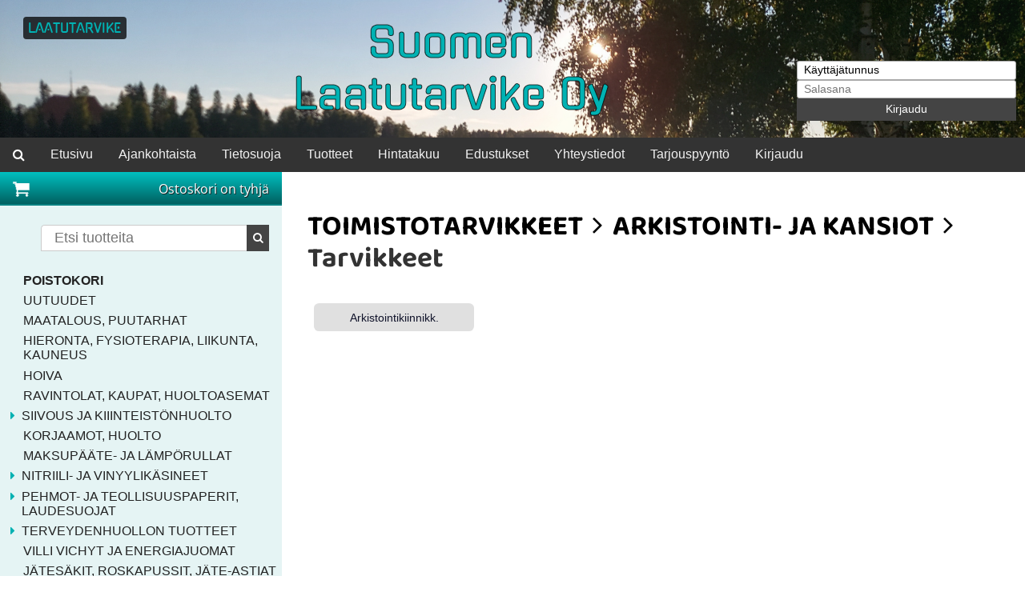

--- FILE ---
content_type: text/html; charset=UTF-8
request_url: https://www.laatutarvike.fi/pgroup/gv/51510
body_size: 22548
content:
<!DOCTYPE HTML>
<html><head><title>Suomen Laatutarvike - TOIMISTOTARVIKKEET - ARKISTOINTI- JA KANSIOT - Tarvikkeet</title>
<META content="text/html;charset=utf-8" http-equiv="Content-Type">
<META name="viewport" content="width=device-width, initial-scale=1">
<LINK rel="icon" type="image/png" href="/sl-favicon.png">
<SCRIPT SRC="https://www.laatutarvike.fi/shoplib/js/jquery-3.7.1.min.js" type="text/javascript"></SCRIPT>
<SCRIPT SRC="https://www.laatutarvike.fi/shoplib/js/linkdisps.js" type="text/javascript"></SCRIPT>
<SCRIPT SRC="https://www.laatutarvike.fi/shoplib/js/jx.js?v=20250908063438" type="text/javascript"></SCRIPT>
<SCRIPT SRC="https://www.laatutarvike.fi/shoplib/js/ln.js?v=20250908063438" type="text/javascript"></SCRIPT>
<SCRIPT SRC="https://www.laatutarvike.fi/shoplib/js/lstimeout.js?v=20250908063438" type="text/javascript"></SCRIPT>
<SCRIPT SRC="https://www.laatutarvike.fi/shoplib/js/propsel.min.js?v=20250908063438" type="text/javascript"></SCRIPT>
<SCRIPT SRC="https://www.laatutarvike.fi/shoplib/js/jquery.lightslider.min.js"></SCRIPT>
<script type="text/javascript" src="/shoplib/slick/slick.min.js"></script>
<script id="Cookiebot" src="https://consent.cookiebot.com/uc.js" data-cbid="39e3df4b-161d-4553-bbeb-0d383c25a043" data-blockingmode="auto" type="text/javascript"></script>
<link rel="stylesheet" href="https://www.laatutarvike.fi/shoplib//fa/css/font-awesome.min.css">
<LINK rel="stylesheet" href="https://www.laatutarvike.fi/shoplib/css/lightslider.min.css">
<LINK rel="stylesheet" href="https://www.laatutarvike.fi/shoplib/slick/slick.css?v=20250908063439">
<LINK rel="stylesheet" href="https://www.laatutarvike.fi/shoplib/slick/slick-theme.css?v=20250908063439">
<LINK rel="stylesheet" href="https://www.laatutarvike.fi/shoplib/css/v3style.css?v=20250908063438">
<LINK rel="stylesheet" href="https://www.laatutarvike.fi/shoplib/css/v3style1920.css?v=20250908063438" media="screen and (min-width: 1920px)">
<LINK rel="stylesheet" href="https://www.laatutarvike.fi/shoplib/css/v3style768.css?v=20250908063438" media="screen and (max-width: 768px)">
<LINK rel="stylesheet" href="https://www.laatutarvike.fi/shoplib/css/v3style360.css?v=20250908063438" media="screen and (max-width: 360px)">
<LINK rel="stylesheet" href="https://www.laatutarvike.fi/shoplib/css/v3style320.css?v=20250908063438" media="screen and (max-width: 320px)">
<LINK rel="stylesheet" href="https://www.laatutarvike.fi/v3/fonts.css?v=20241009134620">
<LINK rel="stylesheet" href="https://www.laatutarvike.fi/v3/cstyle.css?v=20250514123122">
<!-- Google Tag Manager -->
<script>(function(w,d,s,l,i){w[l]=w[l]||[];w[l].push({'gtm.start': new Date().getTime(),event:'gtm.js'});var f=d.getElementsByTagName(s)[0], j=d.createElement(s),dl=l!='dataLayer'?'&l='+l:'';j.async=true;j.src='https://www.googletagmanager.com/gtm.js?id='+i+dl;f.parentNode.insertBefore(j,f);})(window,document,'script','dataLayer','GTM-NT2N78G6');</script>
<!-- End Google Tag Manager -->

<script type="text/javascript">
function showpic(name,x,y)
{
  LoocosSite.getInstance().popupImage( { 'url' : name} );
}
$(function(){
  $(window).bind("pageshow", function(event) {
    var jxurl = 'https://www.laatutarvike.fi/shoplib/jx.php?jxop=cart&jxopn=getstate';
    $.post( jxurl, { },
	    function( response ){
	      if ( response['status'] == 'OK' ){
		LoocosSite.getInstance().updateMinicart( response );
	      }else{
		LoocosSite.getInstance().JXError( response );
	    }
	    });
  });
});

</script>
</head>
<body class="MainSite">
 <header class="MainSite-header"><div class="bannerbox">
 <div class="banner1">
  <div class="box1"><div class="logolaatu"><div class="tb">LAATUTARVIKE</div></div><div class="logoeuio"><span class="r1">Suomen</span><span class="r2">Laatutarvike Oy</span></div></div>
  <div class="boxlo"><div class="lsloginboxsmall">
 <div class="loginco"><input type="text" id="lsloginco" data-def="Käyttäjätunnus"></div>
 <div class="loginpw"><input class="pw" type="password" data-def="Salasana" id="lsloginpw" placeholder="Salasana"></div>
 <div class="loginbu">
  <a href="#" id="lsloginsubmit" class="lsloginbutton">Kirjaudu</a>
 </div>
 <div class="loginfail"></div>
</div>
<SCRIPT type="text/javascript">
$(function(){
  var ls = LoocosSite.getInstance();
  var data = { 'loginelement':$('div.lsloginboxsmall:first'),
    'url' : 'https://www.laatutarvike.fi/shoplib/jx.php?jxop=session&jxopn=login',
    'failmessage' : 'Kirjautuminen epäonnistui',
    'failcontinue' : 'Paina tästä jatkaaksesi',
    'failel' : $('div.loginfail:first'),
    'failimg' : '/shoplib/images/loginfail.png',
    'okurl' : 'https://www.laatutarvike.fi/',
    'allownormal' : '1',
  };
  ls.initLoginElement( data );
  $('.lsloginboxsmall input[type="text"]').each( function( i ){
    if ( $(this).val() == '' ){
      $(this).val( $(this).attr('data-def') );
      $(this).addClass('default');
    }
  }).blur( function(){
    if ( $(this).val() == '' ){
      $(this).val( $(this).attr('data-def') );
      $(this).addClass('default');
    }
  }).focus( function(){
    if ( $(this).val() == $(this).attr('data-def') ){
      $(this).removeClass( 'default' );
      $(this).val('');
    }
  });
  $('.lsloginboxsmall input[type="password"]').each( function( i ){
    if ( $(this).val() == '' ){
      $(this).addClass('default');
    }
  }).blur( function(){
    if ( $(this).val() == '' ){
      $(this).addClass('default');
    }
  }).focus( function(){
    $(this).removeClass( 'default' );
  });
  $('#lsloginpw').keypress( function( event ) {
    var keycode = ( event.keyCode ? event.keyCode : event.which );
    if ( keycode == '13' || keycode == '10' ) {
      LoocosSite.getInstance().doLogin( data );
    }
  });
});
</SCRIPT></div>
 </div>
 
</div></header>
 <nav class="MainSite-nav">
 <ul id="mytopnav" class="siteTopNav">
  <li class="icon">
 <a class="listopen" href="#" onclick="LoocosSite.getInstance().navMenuToggle(); return false;"><i class="fa fa-bars"></i></a>
</li>
  <li class="navitem navisearch">
 <div class="navisearchwrap">
  <form class="navifs" action="https://www.laatutarvike.fi/shoplib/search.php"><input type="hidden" name="cache" value="1">
<input type="hidden" name="method" value="basic">
   <i class="fa fa-search onoff"></i>
   <div class="stxtwrap"><input type="text" class="stxt" name="search_keyword" placeholder="Hae" value=""><i class="go fa fa-chevron-right"></i></div>
  </form>
 </div>
</li><li class="navitem navicart">
<div class="lsminicartbox navicartbox">
 <a href="https://www.laatutarvike.fi/shoplib/cartshow.php" class="navicart">
  <img src="https://www.laatutarvike.fi/v3/images/smallcart2w.png" alt="" class="cartimg" title="Ostoskori">
  <span class="cartcount ccempty">0</span>
 </a>
</div></li><li class="navitem"><a href="/">Etusivu</a></li><li class="navitem"><a href="/ajankohtaista">Ajankohtaista</a></li><li class="navitem"><a href="/tietosuoja">Tietosuoja</a></li><li class="navitem"><a href="/tuotteet">Tuotteet</a></li><li class="navitem"><a href="/hintatakuu">Hintatakuu</a></li><li class="navitem"><a href="/edustukset">Edustukset</a></li><li class="navitem"><a href="/yhteystiedot">Yhteystiedot</a></li><li class="navitem"><a href="/tarjouspyynto">Tarjouspyyntö</a></li><li class="navitem"><a href="/login">Kirjaudu</a></li>
 </ul>
</nav>
 <div class="MainSite-body">
  <nav class="MainSite-menu"><div class="leftmain">
<div class="lsminicartbox sidecartbox">
 <a href="https://www.laatutarvike.fi/shoplib/cartshow.php" class="sidecart">
  <img src="https://www.laatutarvike.fi/v3/images/smallcart2w.png" alt="" class="cartimg">
  <span class="cartcount ccempty">0</span>
  <span class="cartsumcur">
   <span class="cartsum">Ostoskori on tyhjä</span>
   <span class="cartcur"></span>
  </span>
  <span class="tocarttxt ccempty">Koriin</span>
 </a>
</div>
<div class="bannersb margin">
<form class="search" method="GET" name="search" action="https://www.laatutarvike.fi/shoplib/search.php">
 <input type="hidden" name="cache" value="1">
<input type="hidden" name="method" value="basic">
 <input class="search_input" type="text" name="search_keyword" value="" placeholder="Etsi tuotteita">
 <button class="action" type="submit"><i class="fa fa-search"></i></button>
</form>
</div>
<div class="sidemenu sidemenu00"><ul class="ulmenu0"><li class="ulmenu closed"><a href="https://www.laatutarvike.fi/pgc/990210/POISTOKORI" class="ulmenu leaf"><span class="menuitem poistokori">POISTOKORI</span></a></li><li class="ulmenu closed"><a href="https://www.laatutarvike.fi/pgc/990230/UUTUUDET" class="ulmenu leaf"><span class="menuitem uutuudet">UUTUUDET</span></a></li><li class="ulmenu closed"><a href="https://www.laatutarvike.fi/pgc/990235/MAATALOUS%2C%20PUUTARHAT" class="ulmenu leaf"><span class="menuitem MAATALOUS, PUUTARHAT">MAATALOUS, PUUTARHAT</span></a></li><li class="ulmenu closed"><a href="https://www.laatutarvike.fi/pgc/990180/HIERONTA%2C%20FYSIOTERAPIA%2C%20LIIKUNTA%2C%20KAUNEUS" class="ulmenu leaf"><span class="menuitem HIERONTA, FYSIOTERAPIA, LIIKUN">HIERONTA, FYSIOTERAPIA, LIIKUNTA, KAUNEUS</span></a></li><li class="ulmenu closed"><a href="https://www.laatutarvike.fi/pgc/990245/HOIVA" class="ulmenu leaf"><span class="menuitem HOIVA">HOIVA</span></a></li><li class="ulmenu closed"><a href="https://www.laatutarvike.fi/pgc/990240/RAVINTOLAT%2C%20KAUPAT%2C%20HUOLTOASEMAT" class="ulmenu leaf"><span class="menuitem RAVINTOLAT, KAUPAT, HUOLTAMOT,">RAVINTOLAT, KAUPAT, HUOLTOASEMAT</span></a></li><li class="ulmenu closed"><a href="https://www.laatutarvike.fi/pgc/990500/SIIVOUS%20JA%20KIIINTEIST%C3%96NHUOLTO" class="ulmenu closed"><span class="bullet"><i class="fa fa-caret-right"></i></span><span class="menuitem SIIVOUS JA KIINTEISTÖN HUOLTO">SIIVOUS JA KIIINTEISTÖNHUOLTO</span></a></li><li class="ulmenu closed"><a href="https://www.laatutarvike.fi/pgc/990270/KORJAAMOT%2C%20HUOLTO" class="ulmenu leaf"><span class="menuitem">KORJAAMOT, HUOLTO</span></a></li><li class="ulmenu closed"><a href="https://www.laatutarvike.fi/pgc/508040404/MAKSUP%C3%84%C3%84TE-%20JA%20L%C3%84MP%C3%96RULLAT" class="ulmenu leaf"><span class="menuitem MAKSUPÄÄTERULLAT">MAKSUPÄÄTE- JA LÄMPÖRULLAT</span></a></li><li class="ulmenu closed"><a href="https://www.laatutarvike.fi/pgc/5201003/NITRIILI-%20JA%20VINYYLIK%C3%84SINEET" class="ulmenu closed"><span class="bullet"><i class="fa fa-caret-right"></i></span><span class="menuitem NITRIILI- JA VINYYLIKÄSINEET">NITRIILI- JA VINYYLIKÄSINEET</span></a></li><li class="ulmenu closed"><a href="https://www.laatutarvike.fi/pgc/996/PEHMOT-%20JA%20TEOLLISUUSPAPERIT%2C%20LAUDESUOJAT" class="ulmenu closed"><span class="bullet"><i class="fa fa-caret-right"></i></span><span class="menuitem PEHMOT JA TEOLLISUUSPAPERIT">PEHMOT- JA TEOLLISUUSPAPERIT, LAUDESUOJAT</span></a></li><li class="ulmenu closed"><a href="https://www.laatutarvike.fi/pgc/520/TERVEYDENHUOLLON%20TUOTTEET" class="ulmenu closed"><span class="bullet"><i class="fa fa-caret-right"></i></span><span class="menuitem TERVEYDENHUOLLON TUOTTEET">TERVEYDENHUOLLON TUOTTEET</span></a></li><li class="ulmenu closed"><a href="https://www.laatutarvike.fi/pgc/990250/VILLI%20VICHYT%20JA%20ENERGIAJUOMAT" class="ulmenu leaf"><span class="menuitem">VILLI VICHYT JA ENERGIAJUOMAT</span></a></li><li class="ulmenu closed"><a href="https://www.laatutarvike.fi/pgc/990480/J%C3%84TES%C3%84KIT%2C%20ROSKAPUSSIT%2C%20J%C3%84TE-ASTIAT" class="ulmenu leaf"><span class="menuitem JÄTESÄKIT JA ROSKAPUSSIT">JÄTESÄKIT, ROSKAPUSSIT, JÄTE-ASTIAT</span></a></li><li class="ulmenu closed"><a href="https://www.laatutarvike.fi/pgc/99050010/YLEISIMM%C3%84T%20PESU-%20JA%20PUHDISTUSAINEET" class="ulmenu leaf"><span class="menuitem YLEISIMMÄT PESUAINEET">YLEISIMMÄT PESU- JA PUHDISTUSAINEET</span></a></li><li class="ulmenu closed"><a href="https://www.laatutarvike.fi/pgc/990050/TEOLLISUUS" class="ulmenu leaf"><span class="menuitem">TEOLLISUUS</span></a></li><li class="ulmenu closed"><a href="https://www.laatutarvike.fi/pgc/990095/A1%20PELLETIT%20ja%20BIOPOLTTOAINEET" class="ulmenu closed"><span class="bullet"><i class="fa fa-caret-right"></i></span><span class="menuitem">A1 PELLETIT ja BIOPOLTTOAINEET</span></a></li><li class="ulmenu closed"><a href="https://www.laatutarvike.fi/pgc/996040/ANNOSTELIJAT%20PEHMOPAPEREILLE" class="ulmenu leaf"><span class="menuitem">ANNOSTELIJAT PEHMOPAPEREILLE</span></a></li><li class="ulmenu closed"><a href="https://www.laatutarvike.fi/pgc/990650/DESINFIOIMISTUOTTEET" class="ulmenu leaf"><span class="menuitem">DESINFIOIMISTUOTTEET</span></a></li><li class="ulmenu closed"><a href="https://www.laatutarvike.fi/pgc/990420/DYMO%2C%20BROTHER%2C%20ZEPRA%20TARVIKETEIPIT" class="ulmenu leaf"><span class="menuitem">DYMO, BROTHER, ZEPRA TARVIKETEIPIT</span></a></li><li class="ulmenu closed"><a href="https://www.laatutarvike.fi/pgc/999/ETUSIVUN%20TARJOUKSET" class="ulmenu leaf"><span class="menuitem">ETUSIVUN TARJOUKSET</span></a></li><li class="ulmenu closed"><a href="https://www.laatutarvike.fi/pgc/502/HYGIENIA%20JA%20SIIVOUSTARVIKKEET" class="ulmenu leaf"><span class="menuitem">HYGIENIA JA SIIVOUSTARVIKKEET</span></a></li><li class="ulmenu closed"><a href="https://www.laatutarvike.fi/pgc/501/KAHVIO-%2C%20KATTAUS%20JA%20KEITTI%C3%96TARVIKKEET" class="ulmenu closed"><span class="bullet"><i class="fa fa-caret-right"></i></span><span class="menuitem">KAHVIO-, KATTAUS JA KEITTIÖTARVIKKEET</span></a></li><li class="ulmenu closed"><a href="https://www.laatutarvike.fi/pgc/50903/KALENTERIT" class="ulmenu closed"><span class="bullet"><i class="fa fa-caret-right"></i></span><span class="menuitem">KALENTERIT</span></a></li><li class="ulmenu closed"><a href="https://www.laatutarvike.fi/pgc/513/KALUSTEET%20JA%20KOKOUSTILA" class="ulmenu closed"><span class="bullet"><i class="fa fa-caret-right"></i></span><span class="menuitem">KALUSTEET JA KOKOUSTILA</span></a></li><li class="ulmenu closed"><a href="https://www.laatutarvike.fi/pgc/996070/KUITULIINAT" class="ulmenu leaf"><span class="menuitem">KUITULIINAT</span></a></li><li class="ulmenu closed"><a href="https://www.laatutarvike.fi/pgc/517/LIIKELAHJAT%20JA%20PROMOOTIOTUOTTEET" class="ulmenu closed"><span class="bullet"><i class="fa fa-caret-right"></i></span><span class="menuitem">LIIKELAHJAT JA PROMOOTIOTUOTTEET</span></a></li><li class="ulmenu closed"><a href="https://www.laatutarvike.fi/pgc/996050/SAIPPUAT%20JA%20ANNOSTELIJAT" class="ulmenu leaf"><span class="menuitem">SAIPPUAT JA ANNOSTELIJAT</span></a></li><li class="ulmenu closed"><a href="https://www.laatutarvike.fi/pgc/600029090/TUULILASINPESUNESTEET" class="ulmenu leaf"><span class="menuitem">TUULILASINPESUNESTEET</span></a></li><li class="ulmenu closed"><a href="https://www.laatutarvike.fi/pgc/503/TY%C3%96SUOJELUTUOTTEET" class="ulmenu closed"><span class="bullet"><i class="fa fa-caret-right"></i></span><span class="menuitem">TYÖSUOJELUTUOTTEET</span></a></li><li class="ulmenu closed"><a href="https://www.laatutarvike.fi/pgc/50207/GOJO%2C%20PURELL%2C%20K%C3%84SIDESI%20ja%20SAIPPUA" class="ulmenu closed"><span class="bullet"><i class="fa fa-caret-right"></i></span><span class="menuitem GOJO JA PURELL TUOTTEET">GOJO, PURELL, KÄSIDESI ja SAIPPUA</span></a></li><li class="ulmenu closed"><a href="https://www.laatutarvike.fi/pgc/990096/PELLETIT%20TOIMITUSKULUT" class="ulmenu leaf"><span class="menuitem">PELLETIT TOIMITUSKULUT</span></a></li><li class="ulmenu open"><a href="https://www.laatutarvike.fi/pgc/00TY%C3%96PAIKKA/TOIMISTOTARVIKKEET" class="ulmenu open"><span class="bullet"><i class="fa fa-caret-up"></i></span><span class="menuitem">TOIMISTOTARVIKKEET</span></a><ul class="ulmenu1"><li class="ulmenu closed"><a href="https://www.laatutarvike.fi/pgc/990220/Q-CONNECT%20edulliset%20ty%C3%B6paikkatarvikkeet" class="ulmenu leaf"><span class="menuitem Q-Connect edulliset työpaikkat">Q-CONNECT edulliset työpaikkatarvikkeet</span></a></li><li class="ulmenu open"><a href="https://www.laatutarvike.fi/pgc/515/ARKISTOINTI-%20JA%20KANSIOT" class="ulmenu open"><span class="bullet"><i class="fa fa-caret-up"></i></span><span class="menuitem">ARKISTOINTI- JA KANSIOT</span></a><ul class="ulmenu2"><li class="ulmenu closed"><a href="https://www.laatutarvike.fi/pgc/51505/Kansiot%20ja%20mapit" class="ulmenu closed"><span class="bullet"><i class="fa fa-caret-right"></i></span><span class="menuitem">Kansiot ja mapit</span></a></li><li class="ulmenu closed"><a href="https://www.laatutarvike.fi/pgc/51502/Mapit" class="ulmenu leaf"><span class="menuitem">Mapit</span></a></li><li class="ulmenu closed"><a href="https://www.laatutarvike.fi/pgc/51503/Rengaskansiot" class="ulmenu leaf"><span class="menuitem">Rengaskansiot</span></a></li><li class="ulmenu closed"><a href="https://www.laatutarvike.fi/pgc/51501/Riippukansiot" class="ulmenu leaf"><span class="menuitem">Riippukansiot</span></a></li><li class="ulmenu open"><a href="https://www.laatutarvike.fi/pgc/51510/Tarvikkeet" class="ulmenu open"><span class="bullet"><i class="fa fa-caret-up"></i></span><span class="menuitem">Tarvikkeet</span></a><ul class="ulmenu3"><li class="ulmenu closed"><a href="https://www.laatutarvike.fi/pgc/5151002/Arkistointikiinnikk." class="ulmenu leaf"><span class="menuitem">Arkistointikiinnikk.</span></a></li></ul></li><li class="ulmenu closed"><a href="https://www.laatutarvike.fi/pgc/51504/V%C3%A4lilehdet" class="ulmenu closed"><span class="bullet"><i class="fa fa-caret-right"></i></span><span class="menuitem">Välilehdet</span></a></li></ul></li><li class="ulmenu closed"><a href="https://www.laatutarvike.fi/pgc/514/ESITTELYTUOTTEET" class="ulmenu closed"><span class="bullet"><i class="fa fa-caret-right"></i></span><span class="menuitem">ESITTELYTUOTTEET</span></a></li><li class="ulmenu closed"><a href="https://www.laatutarvike.fi/pgc/504/IT%20TARVIKKEET" class="ulmenu closed"><span class="bullet"><i class="fa fa-caret-right"></i></span><span class="menuitem">IT TARVIKKEET</span></a></li><li class="ulmenu closed"><a href="https://www.laatutarvike.fi/pgc/516/KIRJEKUORET%2C%20POSTITUS%20JA%20PAKKAUSTARVIKKEET" class="ulmenu closed"><span class="bullet"><i class="fa fa-caret-right"></i></span><span class="menuitem">KIRJEKUORET, POSTITUS JA PAKKAUSTARVIKKEET</span></a></li><li class="ulmenu closed"><a href="https://www.laatutarvike.fi/pgc/510/KIRJOITUS-%20JA%20KORJAUSTARVIKKEET" class="ulmenu closed"><span class="bullet"><i class="fa fa-caret-right"></i></span><span class="menuitem">KIRJOITUS- JA KORJAUSTARVIKKEET</span></a></li><li class="ulmenu closed"><a href="https://www.laatutarvike.fi/pgc/518/KOULUTARVIKKEET" class="ulmenu closed"><span class="bullet"><i class="fa fa-caret-right"></i></span><span class="menuitem">KOULUTARVIKKEET</span></a></li><li class="ulmenu closed"><a href="https://www.laatutarvike.fi/pgc/50504/LASERV%C3%84RIT" class="ulmenu closed"><span class="bullet"><i class="fa fa-caret-right"></i></span><span class="menuitem">LASERVÄRIT</span></a></li><li class="ulmenu closed"><a href="https://www.laatutarvike.fi/pgc/508/PAPERIT" class="ulmenu closed"><span class="bullet"><i class="fa fa-caret-right"></i></span><span class="menuitem">PAPERIT</span></a></li><li class="ulmenu closed"><a href="https://www.laatutarvike.fi/pgc/519/PIIRUSTUS%2C%20ASKARTELU%20JA%20PELIT" class="ulmenu closed"><span class="bullet"><i class="fa fa-caret-right"></i></span><span class="menuitem">PIIRUSTUS, ASKARTELU JA PELIT</span></a></li><li class="ulmenu closed"><a href="https://www.laatutarvike.fi/pgc/507/TARRAT%2C%20KYLTIT%20JA%20NIMIKORTIT" class="ulmenu closed"><span class="bullet"><i class="fa fa-caret-right"></i></span><span class="menuitem">TARRAT, KYLTIT JA NIMIKORTIT</span></a></li><li class="ulmenu closed"><a href="https://www.laatutarvike.fi/pgc/506/TOIMISTON%20LAITTEET%20JA%20ELEKTRONIIKKA" class="ulmenu closed"><span class="bullet"><i class="fa fa-caret-right"></i></span><span class="menuitem">TOIMISTON LAITTEET JA ELEKTRONIIKKA</span></a></li><li class="ulmenu closed"><a href="https://www.laatutarvike.fi/pgc/511/TOIMISTON%20PIENTARVIKKEET" class="ulmenu closed"><span class="bullet"><i class="fa fa-caret-right"></i></span><span class="menuitem">TOIMISTON PIENTARVIKKEET</span></a></li><li class="ulmenu closed"><a href="https://www.laatutarvike.fi/pgc/505/TULOSTUSTARVIKKEET" class="ulmenu closed"><span class="bullet"><i class="fa fa-caret-right"></i></span><span class="menuitem">TULOSTUSTARVIKKEET</span></a></li><li class="ulmenu closed"><a href="https://www.laatutarvike.fi/pgc/512/TY%C3%96PISTE%20JA%20VASTAANOTTO" class="ulmenu closed"><span class="bullet"><i class="fa fa-caret-right"></i></span><span class="menuitem">TYÖPISTE JA VASTAANOTTO</span></a></li><li class="ulmenu closed"><a href="https://www.laatutarvike.fi/pgc/509/VIESTILAPUT%2C%20VIHKOT%20JA%20LEHTI%C3%96T" class="ulmenu closed"><span class="bullet"><i class="fa fa-caret-right"></i></span><span class="menuitem">VIESTILAPUT, VIHKOT JA LEHTIÖT</span></a></li></ul></li></ul></div>

</div></nav> 
  <div class="MainSite-content"><div class="MainSite-innercontent Content-prodlist"><div class="p_table_header_box">
 <h1><span class="pgroupitem"><a class="pgroup" href="/pgroup/gv/00TY%C3%96PAIKKA">TOIMISTOTARVIKKEET</a><i class="separator fa fa-angle-right"></i></span><span class="pgroupitem"><a class="pgroup" href="/pgroup/gv/515">ARKISTOINTI- JA KANSIOT</a><i class="separator fa fa-angle-right"></i></span><span class="pgroupitem"><span class="pgroup">Tarvikkeet</span></span></h1>
 
</div><script type="text/javascript">
$(function(){
  $('div.gvbox').on( 'click', function(e){
    e.preventDefault();
    var lnk = $(this).find( 'div.name>a').first().attr('href');
    if ( lnk )
      window.location = lnk;
  });
});
</script><div class="gvboxcntr"><div class="gvbox">
 <div class="imgbox"></div>
 <div class="name"><a href="/pgroup/gv/5151002">Arkistointikiinnikk.</a></div>
</div></div></div>  </div>
 </div>
 <footer class="MainSite-footer"><div class="row">
   <div class="leftspace"></div>
   <div class="address" style="margin: auto; text-align: center;">
     <span class="nowrap col title" style="font-size: 1.8rem;">Laatutarvike</span>
     <span class="nowrap col title" style="font-size: 1.5rem;">Suomen Laatutarvike Oy</span>
  </div>
   <div class="rightspace"></div>
</div>
<div class="row">
  <div class="leftspace"></div>
  <div class="address"  style="margin: auto; text-align: center;">
   <span class="nowrap col">Puh. 050 - 490 4065</span>
    <span class="nowrap col"><a style="color: white" href="mailto:asiakaspalvelu@laatutarvike.fi">asiakaspalvelu@laatutarvike.fi</a></span>
  </div>
  <div class="rightspace"></div>
</div></footer>
 <div class="MainSite-tailer"></div>
 
 
</body>
</html>

--- FILE ---
content_type: text/css; charset=utf-8
request_url: https://www.laatutarvike.fi/v3/fonts.css?v=20241009134620
body_size: 1586
content:
/* open-sans-regular - latin */
@font-face {
  font-display: swap;
  font-family: 'Open Sans';
  font-style: normal;
  font-weight: 400;
  src: url('/fonts/open-sans-v40-latin-regular.woff2') format('woff2');
}

/* open-sans-700 - latin */
@font-face {
  font-display: swap;
  font-family: 'Open Sans';
  font-style: normal;
  font-weight: 700;
  src: url('/fonts/open-sans-v40-latin-700.woff2') format('woff2');
}

/* open-sans-800 - latin */
@font-face {
  font-display: swap;
  font-family: 'Open Sans';
  font-style: normal;
  font-weight: 800;
  src: url('/fonts/open-sans-v40-latin-800.woff2') format('woff2');
}

/* gugi-regular - latin */
@font-face {
  font-display: swap;
  font-family: 'Gugi';
  font-style: normal;
  font-weight: 400;
  src: url('/fonts/gugi-v15-latin-regular.woff2') format('woff2');
}

/* baloo-bhaina-2-regular - latin */
@font-face {
  font-display: swap;
  font-family: 'Baloo Bhaina 2';
  font-style: normal;
  font-weight: 400;
  src: url('/fonts/baloo-bhaina-2-v27-latin-regular.woff2') format('woff2');
}

/* baloo-bhaina-2-700 - latin */
@font-face {
  font-display: swap;
  font-family: 'Baloo Bhaina 2';
  font-style: normal;
  font-weight: 700;
  src: url('/fonts/baloo-bhaina-2-v27-latin-700.woff2') format('woff2');
}

/* baloo-bhaina-2-800 - latin */
@font-face {
  font-display: swap;
  font-family: 'Baloo Bhaina 2';
  font-style: normal;
  font-weight: 800;
  src: url('/fonts/baloo-bhaina-2-v27-latin-800.woff2') format('woff2');
}
/* archivo-black-regular - latin */
@font-face {
  font-display: swap;
  font-family: 'Archivo Black';
  font-style: normal;
  font-weight: 400;
  src: url('/fonts/archivo-black-v21-latin-regular.woff2') format('woff2');
}


--- FILE ---
content_type: text/css; charset=utf-8
request_url: https://www.laatutarvike.fi/v3/cstyle.css?v=20250514123122
body_size: 39689
content:
:root {
 --banner-text-small-outline-color: rgba(0,0,0,0.33);
 --banner-text-big-outline-color:   rgba(0,0,0,0.75);
}

.MainSite {
 margin: 0 auto;
}

.MainSite-header {
 padding: 1rem 1rem 1rem 1rem;

 background-image: url("/cimg/banner/gallery1.jpg");
 background-repeat: no-repeat;
 background-color: #a5bbc9;
 padding: 1rem;
 background-size: cover;
 animation: animateSectionBackground 190s infinite;
 transition: background-image 5s ease-in-out;
}

@keyframes animateSectionBackground {
 0%     { background-image: url("/cimg/banner/gallery1.jpg"); }
 33.33% { background-image: url("/cimg/banner/meri-1.jpg"); }
 66.66% { background-image: url("/cimg/banner/gallery3.jpg"); }
 100%   { background-image: url("/cimg/banner/gallery1.jpg"); }
}

.MainSite-body {
 background-color: #fff;
}

.MainSite-content {
 background-color: #fff;
 color: #383838;
}
.MainSite-innercontent {
 margin-top: 1rem;
 margin-bottom: 2rem;
 background-color: #fff;
}

.MainSite-tailer {
 display: flex;
 flex-direction: row;
 flex-wrap: wrap;
 justify-content: center;
 align-items: center;
 background-color: #333;
 padding-top: 1rem;
}

.MainSite-tailer A.loocos {
 font-size: 0.75rem;
 color: #ccc;
 font-weight: normal;
 text-decoration: none;
}

.MainSite-tailer A.loocos:hover {
 color: #088;
}

span.nobr, span.nowrap, .nowrap {
 white-space: nowrap;
}
span.bold, .bold {
 font-weight: bold;
}

.maximagewidth img {
 max-width: 100%;
}

.twocolcontent {
 display: flex;
 flex-direction: row;
 flex-wrap: wrap;
}

.twocolcontent .MainSite-innercontent {
 margin-top: 1rem;
}
.specialoffers {
 margin: 1rem 0.5rem 0 2rem;
 display: flex;
 flex-direction: row;
 flex-wrap: wrap;
}

.MainSite-menu {
 background-color: #e5f4f4;
 max-width: 22rem;
}

.MainSite-menu .leftmain {
}

.MainSite-menu .margin {
 margin-left: 1rem;
 margin-right: 1rem;
}

.MainSite-menu .menuitem.poistokori {
 font-weight: bold;
}

ul.siteTopNav li a:hover {
 color: #222;
 background-color: #fef56c;
 background-color: #01b2b3;
}

ul.subnavi > li > a:hover {
 color: #222;
}

ul.siteTopNavDISABLED li.navitem.navicart {
 display: flex;
 flex-direction: row;
 flex-wrap: nowrap;
 align-items: stretch;
}

.bannerbox {
 display: flex;
 flex-direction: column;
 justify-content: flex-start;
 align-items: stretch;
}
.bannerbox .langsel {
 align-self: flex-end;
 display: flex;
 flex-direction: row;
 justify-content: flex-start;
 margin: 0.5rem 0 0 0;
}

.bannerbox > .langsel>.langitem {
 display: block;
 margin-left: 1.5rem;
 color: #fff;
 padding: 0.25rem 0.5rem;
 border-radius: 0.25rem;
}

.bannerbox > .langsel>.langitem:hover {
 color: #ff8;
 background-color: #064a86;
}

.bannerbox > .langsel>.langitem.current {
 color: #ff8;
 font-weight: bold;
 background-color: #00b1b2;
}

.banner1 {
 display: flex;
 flex-direction: row;
 justify-content: space-between;
 align-items: center;
 padding: 0.3rem 0.8rem;
}

.banner1 > .box1 {
 display: flex;
 flex-direction: row;
 justify-content: flex-start;
 flex: 1 1 auto;
 margin: 0 2rem 0 0;
}
.banner1 > .box1 >.logolaatu {
 font-family: Gugi, sans-serif;
 font-size: 1rem;
 color: #01b2b3;
 /* -webkit-text-stroke: 1px var(--banner-text-small-outline-color); */
 flex: 0 0 auto;
}

.banner1 > .box1 >.logolaatu>.tb {
 display: flex;
 flex-direction: column;
 justify-content: center;
 align-items: center;
 padding: 0.25rem 0.4rem;
 background-color: rgba(0,0,0,0.75);
 border-radius:4px;
}

.banner1 > .box1 >.logoeuio {
 font-family: Gugi, sans-serif;
 font-size: 52px;
 color: #01b2b3;
 -webkit-text-stroke: 1px var(--banner-text-big-outline-color);
 margin-left: 3rem;
 flex: 1 1 auto;
}

.banner1 > .box1 >.logoeuio>.r1 {
 display: flex;
 justify-content: center;
}

.banner1 > .box1 >.logoeuio>.r2 {
 display: flex;
 justify-content: center;
 white-space: nowrap;
}

.banner1 > .box2 {
 display: flex;
 flex: 0 1 auto;
}
.banner1 > .boxsy {
 display: flex;
 flex: 0 1 auto;
 margin-right: 2rem;
}

.banner1 > .box1 .bannerlogo {
 display: block;
 width: 100%;
 height: 100%;
 max-width: 380px;
 flex: 0 1 auto;
 margin-right: 1rem;
}
.banner1 > .box2 .bannerlogo {
 display: block;
 width: 100%;
 height: 100%;
 max-width: 112px;
 flex: 0 1 auto;
 margin-right: 1rem;
}

.banner1 > .boxsy>img {
 display: block;
 width: 100%;
 height: 100%;
 max-width: 310px;
}

.banner1 > .boxlo {
 display: flex;
 flex-direction: column;
 justify-content: flex-end;
 align-items: flex-end;
 align-self: stretch;
}

A.bnilink {
 padding: 0.5rem;
}
A.bnilink:hover {
 box-shadow: 0 0 3px 3px rgba(166, 190, 42, 0.5);
 box-shadow: 0 0 3px 3px rgba(166, 166, 166, 0.5);
}

.leftmain .bannersb {
 margin-top: 1.5rem;
}

.bannersb>form.search {
 display: flex;
 flex-direction: row;
 flex: 1 1 100%;
 align-items: stretch;
 flex-grow: 2;
 margin: 0;
 justify-content: flex-end;
}
.bannersb>form.search>input.search_input {
 flex: 1 1 auto;
 max-width: 14rem;
 min-width: 10rem;
 width: 100%;
 border: 1px solid #ccc;
 border-right: none;
 border-radius: 0.3rem 0 0 0;
 font-size: 1.1rem;
 padding: 0.3rem 1rem;
}
.bannersb>form.search>.action {
 display: inline-block;
 flex: 0 1 auto;
 padding: 0.2rem 0.5rem;
 background-color: #444;
 color: #fff;
 margin: 0;
 border: none;
}
.bannersb>form.search>.action:hover {
 background-color: #697c00;
 border: none;
 color: #fff;
}

.lsloginboxsmall {
 width: 16rem;
}

.lsloginboxsmall input,
.lsloginboxsmall .loginbu,
.lsloginboxsmall .loginfail
{
 font-size: 0.85rem;
 width: 100%;
}

.lsloginboxsmall a.lsloginbutton {
 display: block;
 padding: 0.4rem calc( 0.5rem + 1px );
 background-color: #444;
 color: #fff;
 text-align:center;
 width: 100%;
}
.lsloginboxsmall a.lsloginbutton:hover {
 background-color: #507590;
 color: #fff;
}

.logininfobox {
 display: flex;
 justify-content: center;
 align-items: center;
 max-width: 800px;
 margin: auto;
 margin-top: 3rem;
}

div.logininfo {
 display: block;
 border-radius: 0.5rem;
 background-color: #e9f4fe;
 padding: 0.5rem 1.5rem;
 margin: 0.75rem;
 font-weight: normal;
 font-family: sans-serif;
 font-size: 1rem;
}
div.logininfo>h2 {
 margin: 0 0 0.5rem 0;
 font-size: 1.25rem;
 font-weight: bold;
}

.cccontainer {
 max-width: 55rem;
}

.bannerinfo {
 display: flex;
 flex-direction: column;
}

.bannerinfo > span{
 font-size: 1rem;
 color: #222;
}
.bannerinfo > span.utitle{
 font-weight: bold;
}

div.gvbox {
 width: 200px;
 display: flex;
 flex-direction: column;
 justify-content: space-between;
}

div.gvbox div.imgbox {
 min-width: 200px;
 max-width: 200px;
 flex: 0 0 auto;
}

div.gvbox div.imgbox a,
div.gvbox div.imgbox img {
 width: 100%;
 height: 100%;
}

div.gvbox div.name {
 flex: 1 0 auto;
 display: flex;
 flex-direction: column;
 justify-content: space-around;
}

div.gvbox div.name > a {
 flex: 1 0 auto;
 display: flex;
 flex-direction: column;
 justify-content:space-around;
 background-color: #e0e0e0;
 color:  rgba(16, 19, 42, 1);
}

div.gvbox div.name > a:hover {
 color: #222;
 background-color: rgba(1, 178, 179, 0.5);
}

.cc_table {
 width: 100%;
}

p,td,li {
 font-family: sans-serif;
 font-size: 1rem;
 color: #383838;
}

a {
 text-decoration: none;
 color:#4d5900;
}

a:hover {
 text-decoration: none;
 color: #687A00;
}

h1, .MainSite-body h1, .pagetitle {
 display: block;
 font-family: "Baloo Bhaina 2", sans-serif;
 font-size: 2.2rem;
 font-weight: 700;
 color: #333;
 text-decoration: none;
 margin: 1rem 0 1rem 0;
 line-height: 40px;
}

.topguest H1 {
 margin: 2rem 0 2rem;
}

.MainSite-body h2,
h2 {
 font-family: sans-serif;
 font-size: 1.3rem;
 font-weight: bold;
 color: #303030;
 text-decoration: none;
}

.MainSite-body h3,
h3 {
 font-family: sans-serif;
 font-size: 1.15rem;
 font-weight: bold;
 color: #404040;
 text-decoration: none;
}

.MainSite-content ul.bullets {
 list-style-type: disc;
}
.MainSite-content ul.bullets > li{
 margin: 0.3rem 0;
}

.MainSite-content ul {
 list-style-type: none;
}
.page_etusivu .MainSite-content ul li:before,
.page_palvelut .MainSite-content ul li:before,
.page_menossamukana .MainSite-content ul li:before,
.page_ohjeet .MainSite-content ul li:before
{
 font-family: sans-serif;
 font-size: 1rem;
 content: '\2022';
 margin: 0 0.5rem 0 -0.75rem;
 color: #222;
}

.MainSite-content ul.nobullets {
 list-style-type: none;
}
.MainSite-content ul.nobullets li {
 margin: 0.5rem 0;
}
.MainSite-content ul.nobullets li:before {
 content: '';
}

div.lsminicartbox a {
 background-color: #333;
 border-bottom: 2px solid #333;
 color: #fff;
 text-shadow: 0.5px 0.5px 0.5px #222;
 padding-left: 1rem;
 padding-right: 1rem;
}

div.lsminicartbox a {
 font-family: "Open Sans", sans-serif;
 background-color: #687A00;
 background: linear-gradient(0deg, #006060, #00c0c0 );
 border-bottom: 2px solid #008080;
 color: #fff;
 text-shadow: 0.5px 0.5px 0.5px #222;
 padding-left: 1rem;
 padding-right: 1rem;
}

div.sidecartbox a .cartcount {
 background-color: #7d8089cc;
 padding: 0.15rem 0.5rem;
 font-weight: bold;
 left: 2rem;
}
div.sidecartbox:hover a .cartcount {
 background-color: #cc0000dd;
 padding: 0.15rem 0.5rem;
}

.MainSite-content .korosta {
 display: block;
 text-decoration: none;
 background-color: #888;
 color: #fff;
 padding: 0.75rem 2rem;
}

.MainSite-content .korosta:hover {
 background-color: #576511;
}

.MainSite-content .korosta:before {
 font-family: FontAwesome;
 content: "\f061";
 margin-right: 1rem;
 color: #ff8;
 font-size: 1.2rem;
}

.page_etusivu .topxx,
.page_etusivu .favorites {
 padding: 0 2rem;
}

.despecbox {
 display: flex;
 flex-direction: row;
 column-gap: 2rem;
}

.despecbox .tonerbadge {
 display: flex;
 flex-direction: row;
 justify-content: center;
 align-items: center;
 padding: 0.5rem 1.5rem;
 max-height: calc( 77px - 1rem );
 font-family: "Baloo Bhaina 2", sans-serif;
 font-size: 2.2rem;
 font-weight: bold;
 color: #fff;
 background-color: #ff3c10;
}

.despecbox .tonerbadge:hover {
 filter: brightness(150%);
}

.ytiedotbox {
 display: flex;
 flex-direction: row;
 justify-content: space-between;
 flex-wrap: wrap;
}

.ytiedotmapbox {
 margin: 3rem 0 0 3rem;
}

.ytiedotinfo h2 {
 margin: 3rem 0 1rem;
}

a.varaaaika {
 display: block;
 font-size: 1.25rem;
 width: max-content;
 margin: 0.3rem 0 1.5rem;
 padding: 0.25rem 1.5rem;
 border-radius: 4px;
 background-color: #00b1b1;
 color: #fff;
 text-shadow: 1px 1px 1px rgba(0,0,0,0.4);
}
a.varaaaika:hover {
 background-color: #40a8a8;
}

.aikabox {
 margin: 3rem 0;
}

.esitteet ul li {
 margin: 0.3rem 0;
}

.esitteet ul {
 list-style-type: none;
}

.esitteet ul li:before {
 font-family: 'FontAwesome';
 content: '\f1c1';
 margin: 0 0.75rem 0 -15px;
 color: #060;
 font-size: 1.2rem;
}

.esitteet ul li a {
 color: #020;
 text-decoration: none;
}

.esitteet ul li a:hover {
 color: #600;
}

.productfpbox {
 display: flex;
 flex-direction: row;
 flex-wrap: wrap;
 box-sizing: border-box;
}
.productfpbox div.productfp {
 display: block;
 position: relative;
 text-align: center;
 width: 180px; min-height: 50px;
 padding: 0 0 2rem 0;
}

div.productfp {
 border-right: solid 1px #ccc;
 border-bottom: solid 1px #ccc;
}

div.productfp div.imgwrap {
 display: inline-block;
 width: 100px;
 height: 100px;
 text-align: center;
 vertical-align: top;
 margin: 25px auto 0 auto;
 overflow: hidden;
}

div.productfp div.imgwrap>img {
 display: inline-block;
 text-align: center;
 margin: auto;
}
div.productfp div.name {
 display: block;
 top: 5px;
 left: 0;
 overflow: hidden;
 text-align: left;
 height: 8.0ex;
 line-height: 2.5ex;
 font-family: sans-serif;
 font-size: 11px;
 padding: 0 4px;
 margin: 6px 0 0 0;
}

div.productfp div.name>a.plink {
 font-size: 11px;
 color: #231f20;
 text-decoration: none;
}

div.productfp > div.tocartbox {
 /*display: block;*/
 display: none;
 position: absolute;
 top: 0;
 left: 0;
 right: 0;
 background-color: #fff;
 z-index: 3;
 padding: 3px 8px;
}

div.productfp:hover > div.tocartbox {
 display: block;
 background-color: rgba(16, 19, 42, 0.5);
}

div.productfp div.tocartbox > input.cartqty {
 font-family: sans-serif;
 font-size: 11px;
 color: #000;
 width: 2ch;
 background-color:#fff;
 border: 1px solid #666;
 border-radius: 3px;
}

div.productfp div.tocartbox > a.addbutton {
 display: inline-block;
 margin: 0 0 0 1rem;
 font-family: sans-serif;
 font-weight: bold;
 color: #fff;
 text-shadow: 1px 1px 1px rgba(0,0,0,0.4);
 background-color: rgba(16, 19, 42, 1);
 font-size: 11px;
 padding: 3px 12px;
}

div.productfp div.tocartbox > a.addbutton:hover {
 text-decoration: none;
 box-shadow: 0 0 2px 2px rgba(16, 19, 42, 0.6);
 background-color: rgba(160, 190, 42, 0.7);
}

div.productfp div.price {
 display: block;
 position: absolute;
 right: 2px;
 bottom: 2px;
 text-align: left;
 color: #800;
 font-family: sans-serif;
 font-weight: 600;
 font-size: 14px;
}

div.productfp div.price .alvtxt {
 display: inline-block;
 margin: 0 0 0 6px;
 color: #777;
 font-size: 10px;
 font-weight: normal;
}

.pt_ltfp_div {
 display: flex;
 position: relative;
 flex-direction: column;
 justify-content: space-between;
 align-items: stretch;
 background-color: white;
 border: none;
 margin: 0 3rem 5rem 0.3rem;
 padding: 0;
 width: 20rem;
 border-top-left-radius: 4px;
 border-top-right-radius: 4px;
 min-height: 10rem;
 box-shadow: 1px 1px 2px rgba(0,0,0,0.5);
}

.pt_ltfp_div:hover {
 box-shadow: 1px 1px 3px rgba(0,0,0,0.8);
}

.pt_ltfp_div .tocartbox {
 display: block;
 color: #004000;
 padding: 0.4rem 0.15rem 0.3rem 0.15rem;
 text-align: center;
 font-size: 0.8rem;
 font-weight: bold;
 background-color: #fef56c;
 background-color: #e5f4f4;
 color: #222;
 border-radius: 5px 5px 0 0;
 border: none;
}

.pt_ltfp_div .tocartbox > input {
 color: #231F20;
 font-family: "Open Sans", sans-serif;
 font-size: 1rem;
 width: 2rem;
 padding: 0.1rem 0.25rem;
 background-color:#fff;
 border: 1px solid #666;
 border-radius: 0.2rem;
}
.pt_ltfp_div .tocartbox > a {
 display: inline-block;
 margin: 0 0 0 0.75rem;
 color: #231F20;
 font-family: "Open Sans", sans-serif;
 font-size: 1rem;
}

.tocartbox:hover {
 text-decoration: none;
 background-color: #c6da55;
 background-color: #00b1b2;
}

.pt_ltfp_top {
 display: flex;
 flex-direction: column;
 justify-content: flex-start;
}

.pt_ltfp_name {
 display: flex;
 flex-direction: row;
 justify-content: center;
 align-items: flex-start;
 font-family: sans-serif;
 font-size: 1rem;
 color: #303030;
 font-weight: normal;
 text-decoration: none;
 padding: 0.3rem 0.75rem 0 0.75rem;
}

.pt_ltfp_name>a {
 display: block;
 min-height: 3rem;
 color: #000;
 font-family: "Open Sans", sans-serif;
 font-size: 1.2rem;
}

.pt_ltfp_mini {
 font-family: "Open Sans", sans-serif;
 font-size: 0.85rem;
 color: #444;
 font-weight: normal; text-decoration: none;
 padding: 0 0.75rem;
 margin-top: 0.5rem;
}

.pt_ltfp_top .hintatakuu {
 position: relative;
 bottom: -3.4rem;
 left: 0.5rem;
}

.pt_ltfp_price {
 font-family: "Open Sans", sans-serif;
 font-size: 1.1rem;
 color: #800;
 font-weight: bold;
 text-shadow: none;
 background-color: #fff;
 text-decoration: none;
 padding: 0.4rem 0.2rem 0.3rem 0.2rem;
 text-align: center;
}
.pt_ltfp_price .price {
 position: relative;
 margin: 0.5rem 0 0.5rem;
}

.pt_ltfp_price .zzprice {
 font-size: 1.5rem;
 font-weight: bold;
 color: #a00;
 text-shadow: none;
}
.pt_ltfp_price .zzprice>.decimals {
 display: inline-block;
 margin: 0 2px 0 0;
 font-size: 75%;
 font-weight: bold;
}

.pt_ltfp_price .price .alvtxt {
 display: inline-block;
 position: absolute;
 right: 1rem;
 bottom: 0.25rem;
 margin-left: 1rem;
 color: #aaa;
 font-size: 0.75rem;
 text-shadow: none;
 font-weight: normal;
}
.pt_ltfp_price .price .alvtxt:hover {
 color: #777;
}

.pt_ltfp_img {
 padding: 1rem 0 0.5rem 0;
 min-height: 200px;
 display: flex;
 justify-content: center;
 align-items: center;
}

.pt_ltfp_img {
}

.pt_mini_div {
 display: flex;
 position: relative;
 flex-direction: column;
 justify-content: space-between;
 align-items: stretch;
 background-color: white;
 border: 1px solid #aaa;
 margin: 0 0.3rem 0.75rem 0.3rem;
 padding: 0;
 width: 12rem;
 border-top-left-radius: 4px;
 border-top-right-radius: 4px;
 min-height: 10rem;
}

.pt_mini_div .tocartbox {
 border: 1px solid #B0D0B0;
 display: block;
 padding: 0.25rem 0.15rem 0.15rem 0.15rem;
 text-align: center;
 font-size: 0.8rem;
 font-weight: bold;
 background-color: #0aa;
 color: #222;
 border-radius: 5px 5px 0 0;
}

.pt_mini_div .tocartbox > input {
 color: #231F20;
 font-family: sans-serif;
 font-size: 0.75rem;
 width: 3rem;
 padding: 0.1rem 0.25rem;
 background-color:#fff;
 border: 1px solid #666;
 border-radius: 0.2rem;
}
.pt_mini_div .tocartbox > a {
 display: inline-block;
 margin: 0 0 0 0.75rem;
 color: #231F20;
}

.tocartbox:hover {
 text-decoration: none;
 background-color: #c6da55;
 background-color: #00b1b2;
}

.pt_mini_div .tocartbox {
 visibility: hidden;
}
.pt_mini_div:hover .tocartbox {
 visibility: visible;
}

.pt_mini_top {
 display: flex;
 flex-direction: column;
 justify-content: flex-start;
}

.pt_mini_name {
 font-family: sans-serif;
 font-size: 0.75rem;
 color: #303030;
 font-weight: normal;
 text-decoration: none;
 padding: 0.3rem 0.75rem 0 0.75rem;
}

.pt_mini_name>a {
 color: #000;
}

.pt_mini_mini {
 font-family: sans-serif;
 font-size: 0.75rem;
 color: #444;
 font-weight: normal; text-decoration: none;
 padding: 0 0.75rem;
 margin-top: 0.5rem;
}

.pt_mini_price {
 font-family: "Open Sans", sans-serif;
 font-size: 1.1rem;
 color: #ff8;
 font-weight: bold;
 text-shadow: 0 1px 1px rgba(0,0,0,0.5);
 background-color: #919191;
 background-color: #95B000;
 background: linear-gradient( 0deg, #525252, #919191 );
 background:  linear-gradient(0deg, #687A00, #95B000 );
 text-decoration: none;
 padding: 0.4rem 0.2rem 0.3rem 0.2rem;
 text-align: center;
}

.pt_mini_price  .zzprice {
 font-size: 1.5rem;
 font-weight: bold;
 color: #f7f749;
 text-shadow: 0 1px 1px rgba(0,0,0,0.5);
}
.pt_mini_price .zzprice>.decimals {
 display: inline-block;
 margin: 0 2px 0 0;
 font-size: 75%;
 font-weight: bold;
}

.pt_mini_price .price .alvtxt {
 color: #ddd;
 font-size: 0.75rem;
 text-shadow: none;
 font-weight: normal;
}

.pt_mini_img {
 padding: 1rem 0 0.5rem 0;
 text-align: center;
}

.pt_mini_img {
}

div.pgat {
 display: flex;
 flex-direction: row;
 flex-wrap: wrap;
}

div.pgat div.product {
 display: flex;
 flex-direction: column;
 justify-content: space-between;
 align-items: stretch;

 background-color: #FFFFFF;
 border-color: #e8e8e8;
 border-radius: 6px;
 border-style: solid;
 border-width: 2px 2px 2px 2px;
 margin: 1rem 1rem;
 padding: 0;
 width: 13.5rem;
 vertical-align: top;
}

div.pgat div.product:hover {
 /* box-shadow: 0 0 5px 5px rgba(248, 152, 29, 0.5); */
 border-color: #888;
}

div.pgat div.product div.name {
 display: block;
 position: static;
 overflow: hidden;
 text-align: left;
 font-size: 0.9rem;
 color: #000;
 padding: 0 0.2rem;
}

div.pgat div.product div.name>a{
 display: inline-block;
 font-family: sans-serif;
 font-size: 1rem;
 font-weight: 400;
 color: #000;
 padding: 4px 0px;
 margin: 0 2px;
 border-radius: 4px;
 text-decoration: none;
}
div.pgat div.product div.name>a:hover{
 color:#054204;
 text-decoration: none;
}

div.pgat div.product div.mark {
 display: block;
 width: 100%;
 position: static;
 text-align: left;
 color: #ff6715;
 font-family: sans-serif;
 font-weight: 600;
 font-size: 1rem;
}

div.product .botrow {
 background: linear-gradient(0deg, #687A00, #95B000 );
 padding: 0.3rem 0
}

div.pgat div.product div.price {
 display: block;
 position: static;
 text-align: center;
 color: #800;
 font-family: sans-serif;
 font-size: 1.25rem;
 color: #ff8;
 font-weight: bold;
 text-shadow: 0 1px 1px rgba(0,0,0,0.5);
}

div.product div.price .guestovh {
 display: block;
 position: relative;
 left: -15px;
 top: 2px;
 color: #0D3059;
 font-size: 18px;
}

div.product div.price .guestovh>.alv,
div.product div.price .alvtxt {
 display: inline-block;
 color: #ddd;
 font-size: 0.75rem;
 font-weight: normal;
 text-shadow: none;
 margin: 0 0 0 6px;
}

div.product:hover div.price .guestovh>.alv {
 color: #444;
}

div.pgat div.product>div.dwrapup {
 display: inline-block;
 margin-top: 12px;
 width: 150px;
 vertical-align: top;
 padding-left: 12px;
}

div.pgat div.product .inforow >.title {
 display: inline-block;
 width: 5em;
 font-size: 14px;
 font-family: sans-serif;
}

div.pgat div.product .inforow >.value {
 margin-left: 4px;
 font-size: 14px;
 font-family: sans-serif;
}

div.pgat div.product div.tarjous {
 position: absolute;
 top: -4px;
 right: -2px;
}

div.pgat div.product div.sopimus:hover {
 font-size: 14px;
}

div.pgat div.product>div.dwrapdown {
 position: absolute;
 bottom: 4px;
 right: 4px;
 display: inline-block;
 padding-left: 12px;
}

div.pgat div.product div.imgwrap {
 display: block;
 position: relative;
 width: 98%;
 height: auto;
 min-height: 100px;
 text-align: center;
 vertical-align: top;
 margin: 0;
 padding: 2.3rem 0.2rem 0 0.2rem;
}

div.pgat div.product div.imgwrap img {
 display: flex;
 flex-direction: row;
 justify-content: center;
 align-items: center;
 position: static;
}
div.pgat div.product div.imgwrap img.empty {
 background-color: #fff;
}

div.pgat div.product div.price span.ovh {
 white-space: nowrap;
 display: inline-block;
 margin-left: 4px;
}

div.pgat div.product div.price span.ovht {
 font-size: 14px;
 color: #555;
 font-weight: normal;
}

div.pgat div.product div.price span.ovhvalue {
 font-size: 14px;
 color: #666;
 font-weight: bold;
 white-space: nowrap;
 padding-left: 8px;
}

div.pgat div.product .uprice {
 font-size: 12px;
 color: #555;
}

div.pgat div.product div.addcartwrap {
 margin: 10px 0 4px 0;
}

div.pgat div.product div.addcartwrap a.addbutton,
.ps_b_cart > a.addbutton,
.ps_b_me a.addbutton
{
 background-color: #014430;
 background: linear-gradient(#8DC1B1, #014430 );
 padding: 4px 12px;
 color: #fff;
 font-size: 14px;
 font-weight: bold;
 text-shadow: 0.5px 0.5px 0.5px #333;
 border-radius: 4px;
}

div.product  div.tocartbox {
 /*display: block;*/
 display: none;
 position: absolute;
 top: 0;
 left: 0;
 right: 0;
 background-color: #fff;
 z-index: 3;
 padding: 3px 8px;
}

div.product:hover div.tocartbox {
 display: block;
 background-color: rgba(16, 19, 42, 0.8);
}

div.product div.tocartbox > input.cartqty {
 font-family: sans-serif;
 font-size: 14px;
 color: #000;
 width: 2ch;
 background-color:#fff;
 border: 1px solid #666;
 border-radius: 3px;
}
div.product div.tocartbox > a.addbutton {
 display: inline-block;
 margin: 0 0 0 1ch;
 font-family: sans-serif;
 font-weight: bold;
 color: #fff;
 text-shadow: 1px 1px 1px rgba(0,0,0,0.4);
 background-color: rgba(16, 19, 42, 1);
 font-size: 14px;
 padding: 3px 12px;
}

div.product div.tocartbox > a.addbutton:hover {
 text-decoration: none;
 box-shadow: 0 0 2px 2px rgba(16, 19, 42, 0.6);
 background-color: rgba(160, 190, 42, 0.7);
}

div.product a.pdflink {
 display: none;
 position: absolute;
 right: 4px;
 bottom: 3px;
 font-size: 0.5rem;
 padding: 2px 4px;
 background-color: #999;
 color: #fff;
 border-radius: 3px;
}

div.product a.pdflink:hover {
 background-color: #800;
 text-decoration: none;
}

div.product:hover a.pdflink {
 display: inline-block;
}

.sidemenu {
 margin: 1rem 0;
 padding: 0.4rem 0;
}

.sidemenu03 {
}
.sidemenu02 {
}
.sidemenu01 {
}
.sidemenu00 {
}

ul.ulmenu0 li > a.ulmenu {
 padding: 0.1rem 0.3rem;
}

ul.ulmenu0 li > a.ulmenu > span.bullet {
 font-size: 100%;
 top: 0.05rem;
 color: #00B1B2;
}

.sidemenu02 ul.ulmenu0 li > a.ulmenu {
 color: rgba(16, 19, 42, 1);
}

.sidemenu01 ul.ulmenu0 li > a.ulmenu {
 color: #2f4f2a;
}
.sidemenu02 ul.ulmenu0 li > a.ulmenu:hover,
.sidemenu01 ul.ulmenu0 li > a.ulmenu:hover {
 background-color: #2f4f2a;
 color: #fff;
}

.sidemenu00 ul.ulmenu0 li > a.ulmenu {
 color: #222;
}
.sidemenu00 ul.ulmenu0 li > a.ulmenu:hover {
 background-color: #666;
 color: #fff;
}
ul.ulmenu0 li > a.ulmenu.leaf {
 margin-left: 1rem;
}

.p_table_header > a,
.p_table_header_box h1 > a,
.p_table_header_box h1 > .pgroupitem > a,
.p_table_header_box h2.group,
.p_table_header_box h2 > a,
.p_table_header_box h2 > .pgroupitem > a,
.p_table_header_box h2 > span,
div.gvheader > h1 > a.pgroup,
div.gvheader > a.pgroup,
div.gvheader > h1 > span.pgroup {
 font-size: 2.2rem;
 color: #000;
}

.p_table_header > a:hover,
.p_table_header_box h1 > a:hover,
.p_table_header_box h1 > .pgroupitem > a:hover,
.p_table_header_box h2 > a:hover,
.p_table_header_box h2 > .pgroupitem > a:hover,
div.gvheader > h1 > a.pgroup:hover,
div.gvheader > a.pgroup:hover {
 color: #4d5900;
 text-decoration: none;
}

.leftmain div.itkauppa {
 margin: 1.5rem 0.5rem 1rem 0.5rem;
 display: flex;
}

.cartcontainer {
 width: 100%;
}

table.lscart > tbody > tr.item > td.name > .namebox > a {
 white-space: normal;
}

table.lscart tr.mainhead > td {
 border-bottom: 2px solid #888;
 color: #000;
}

table.lscart > tbody > tr.head > td {
 color: #006e6f;
}

table.lscart > tbody > tr.item:hover > td.name > a,
table.lscart > tbody > tr.item > td.name > a:hover,
table.lscart > tbody > tr.item:hover > td.name > .namebox > a,
table.lscart > tbody > tr.item > td.name > .namebox > a:hover {
 color: #006e6f;
}

table.lscart a.cartback, table.lscart a.cartcontinue,
table.cc_table .ccnext, table.cc_table .ccprev
{
 background-color: #003434;
 color: #fff;
 text-shadow: 1px 1px 1px rgba(0,0,0,0.6);
}

table.lscart a.cartback:hover, table.lscart a.cartcontinue:hover,
table.cc_table .ccnext:hover, table.cc_table .ccprev:hover {
 background-color: #00b1b2;
 color: #fff;
 text-shadow: 1px 1px 1px rgba(0,0,0,0.6);
 border-radius: 5px 5px 5px 5px;
 box-shadow: 0 0 3px 3px rgba(0, 177, 177, 0.5);
}
div#cartquickadd {
 margin-top: 2rem;
 background-color: #ccc;
 padding: 0.5rem 2rem;
}

div#cartquickadd:hover > div#quickaddhelp {
 visibility: hidden;
 background-color: #ffc;
 border: 1px solid #ddd;
}

div#cartquickadd:hover > div#quickaddhelp {
 visibility: visible;
}

#cartquickadd a.quickadd {
 font-family: sans-serif;
 font-size: 1rem;
 background-color: #666;
 color: #fff;
 text-shadow: 0.5px 0.5px 0.5px #222;
 padding: 0.5rem 1.5rem;
}

#cartquickadd a.quickadd:hover {
 font-family: sans-serif;
 font-size: 1rem;
 font-weight: normal;
 text-decoration: none;
 background-color: #00b1b2;
 color: #fff;
 border-color: #777;
}

div.pvideos {
 margin: 0.75rem 0;
 background-color: #f9f9f9;
 padding: 0.5rem 0.75rem;
}

div.pvideos H2 {
 color: #2c7470;
 font-size: 1rem;
 font-family: sans-serif;
 border-bottom: 1px solid #222;
 text-align: left;
}
div.pvideos div.tubevideo {
 display: inline-block;
 margin: 0.5rem 1.5rem;
}

.MainSite-footer {
 font-family: "Open Sans", sans-serif;
 font-weight: normal;
 font-size: 1rem;
 background-color: #333;
 padding-top:2rem;
 padding-bottom: 25px;
 position: relative;
}
.MainSite-footer .row {
 display: flex;
 flex-direction: row;
 flex-wrap: wrap;
 justify-content: space-between;
}

.MainSite-footer span {
 color: #fff;
}

.MainSite-footer .title {
 font-family: "Gugi", sans-serif;
 font-size: 2.5rem;
 color: #fff;
}

.MainSite-footer .row:first-child {
 margin-bottom: 0.5rem;
}

.MainSite-footer .row .leftspace {
 flex: 0 1 auto;
}
.MainSite-footer .row .rightspace {
 flex: 0 1 auto;
}

.MainSite-footer .tailerlogo {
 position: absolute;
 right: 4px;
 bottom: 20px;
}

.MainSite-footer .tailerlogo img {
 background-color: #fff;
 padding: 0.15rem 0.2rem;
}
.MainSite-footer .address {
 display: flex;
 flex-direction: column;
 flex-wrap: wrap;
 justify-content: flex-start;
 align-items: center;
}

.MainSite-footer .address .colsep {
 display: inline-block;
 margin: 0 0.5rem;
}

.productsheet {
 display: block;
 position: relative;
 margin: 0.25rem 0 0 0;
}

.productsheet h1 {
 display: inline-block;
 margin: 1.25rem 0 0 0;
 padding: 0;
 font-size: 2rem;
 font-family: "Baloo Bhaina 2", sans-serif;
 text-align: left;
 font-weight: bold;
}

.productsheet >.header>.group {
 font-family: sans-serif;
 font-size: 0.9rem;
 margin: 0rem 0 0.25rem 0.25rem;
 color: #000;
}
.productsheet >.header>.group a {
 text-decoration: none;
}
.productsheet >.header>.group a:hover {
 text-decoration: underline;
}

div.productsheet>div.header>div.group>span.psgroup {
 display: inline-block;
}
div.productsheet>div.header>div.group>span.psgroup::first-letter {
  text-transform: uppercase;
}

.productsheet>.mainbox {
 display: block;
 background-color: #fff;
 padding: 0;
 background-color: #fff;
 border-radius: 0.5rem;
}

.productsheet .descbox {
 font-family: sans-serif;
 font-size: 1rem;
}

.productsheet .descbox ul {
 list-style-type: '- ';
}

.productsheet .descbox li {
 font-family: sans-serif;
 font-size: 1rem;
 margin: 0.25rem 0 0 1rem;
}

.productsheet>.mainbox>.mainrow>.col2 .pdfbox {
 margin: 1rem 0;
 color: #555;
 font-size: 1rem;
}

.productsheet>.mainbox>.mainrow>.col2 .pdfbox a.ps_b_pdf {
 display: inline-block;
 padding: 2px 4px;
 color: #000;
 text-decoration: none;
 font-size: 1rem;
 font-family: sans-serif;
}

.productsheet>.mainbox>.mainrow>.col2 .pdfbox a.ps_b_pdf:hover {
 color: #fff;
 background-color: #40a8a8;
 box-shadow: 1px 1px 2px  #40a8a8, -1px -1px 2px  #40a8a8, -1px 1px 2px  #40a8a8, 1px -1px 2px  #40a8a8;
}

.productsheet .backbox >a:hover {
  box-shadow: 1px 1px 3px #088, -1px -1px 3px #088, -1px 1px 3px #088, 1px -1px 3px #088;
}

.productsheet>.mainbox>.mainrow>.col2>.pricebox {
 display: flex;
 justify-content: flex-start;
 align-items: baseline;
 flex-wrap: nowrap;
}

.productsheet>.mainbox>.mainrow>.col2>.pricebox>.value {
 color: #D86349;
 color: #b00;
 font-size: 1.75rem;
 font-weight: 700;
}

.productsheet>.mainbox>.mainrow>.col2>.pricebox>.value>.alvtxt {
 color: #aaa;
 font-size: 1rem;
 font-weight: 400;
}

.productsheet>.mainbox>.mainrow>.col2>.pricebox>.hintatakuu {
 margin: 0 0 0 5rem;
 position: relative;
 top: 0.5rem;
}

.productsheet>.mainbox>.mainrow>.col2>.saatavuusbox {
 margin: 0 0 1.25rem 0;
}

.productsheet>.mainbox>.mainrow>.col2>.saatavuusbox>h2,
.productsheet>.mainbox>.mainrow>.col2>.tuotetiedotbox>h2{
 display: block;
 font-size: 1rem;
 font-weight: normal;
 color: #000;
 border-bottom: 1px solid #ccc;
 margin: 0 0 0.75rem 0;
}

.productsheet>.mainbox>.mainrow>.col2>.tuotetiedotbox {
 margin: 0;
 vertical-align: top;
}

.productsheet table.tuoteinfo {
 border-collapse: collapse;
 min-width: 80%;
}

.productsheet table.tuoteinfo td {
 width: 50%;
 font-size: 1rem;
 vertical-align: top;
}

.productsheet .mini {
 margin: 1rem 0 0 0;
 width: 100%;
 min-width: 20rem;
 max-width: 30rem;
}

.productsheet .cartqtybox > div.qtybox {
 padding: 0 1ch 0 0;
 background-color: #2c7470;
}
.productsheet .cartqtybox > div.qtybox >input.cartqty {
 background-color: #2c7470;
 color: #fff;
 border: none;
 font-size: 1rem;
 font-family: sans-serif;
 width: 3rem;
 font-weight: bold;
}

.productsheet .cartqtybox > div.qtyadjust > div {
 background-color: #40a8a8;
 color: #fff;
 border-left: 1px solid #a8cff9;
 border-right: 1px solid #a8cff9;
}

.productsheet .cartqtybox > div.qtyadjust > div.addcartqty {
 border-bottom: 1px solid #a8cff9;
}
.productsheet .cartqtybox > div.qtyadjust > div.addcartqty:hover,
.productsheet .cartqtybox > div.qtyadjust > div.subcartqty:hover {
 background-color: #ffe;
 color: #880;
 cursor: pointer;
}

.productsheet .cartqtybox > div.cartbox {
 background-color: #a8cff9;
 padding: 0;
}

.productsheet .cartqtybox > a.addbutton {
 color: #fff;
 background-color: #2c7470;
}

.productsheet .cartqtybox > a.addbutton:hover {
 background-color: #40a8a8;
 text-shadow: 1px 1px 1px rgba(0,0,0,0.5);
}

.productsheet div.video {
 display: flex;
 flex-direction: row;
 justify-content: center;
 margin: 2rem 0 0 0;
}

.productsheet table.erahinta {
 margin: 0.5rem 0 1rem 0;
 min-width: 18rem;
}

.productsheet table.erahinta th,
.productsheet table.erahinta td {
 text-align: right;
}

div.ohjeet h2 {
 cursor: default;
 padding: 4px 0 4px 0;
 border-radius: 3px;
}

div.ohjeet h2:hover {
 cursor: default;
 background-color: #eee;
}

div.ohjeet h2 img {
 margin-right: 8px;
 padding-left: 4px;
}

div.ohjeet h2 img {
}

div.ohje>div {
  margin-left: 2rem;
}

table.yotto {
 max-width: 100%;
}

div.MainSite-innercontent.scrollbar {
 overflow-x: auto;
}

table.yotto yotto_input {
 max-width: 100%;
}

#lsregister h1 {
 color: #000;
}
.register .address .addresstitle {
 color: #687a00;
}

table.tmaksut {
 border-collapse: collapse;
 border: 1px solid #ccc;
}

table.tmaksut th {
 border: 1px solid #ccc;
 padding: 0.2rem 0.5rem;
}
table.tmaksut td {
 font-size: 0.8rem;
 padding: 0.2rem 0.5rem;
 border: 1px solid #ccc;
 text-align: right;
 vertical-align: top;
}

.yotto_star {
 color: #800000;
}

table.yotto td.subhead {
 font-weight: bold;
 color: #000;
 padding-top: 1rem;
}

table.yotto .sendform {
 font-family: sans-serif;
 font-size: 1.2rem;
 font-weight: bold;
 background-color: #a4bb28;
 color: #fff;
 text-shadow: 1px 1px 1px rgba(0,0,0,0.5);
}
table.yotto .sendform:hover {
 background-color: #637017;
}

.MainSite-innercontent a.tarjouspyynto {
 display: inline-block;
 padding: 0.25rem 0.75rem;
 color: #fff;
 text-shadow: 0.5px 0.5px 0.5px rgba(0,0,0,0.2);
 background-color: #005050;
 font-size: 1.5rem;
 font-weight: 700;
}

.MainSite-innercontent a.tarjouspyynto:hover {
 background-color: #687a00;
}

.paymentinfo img.paytrailimg {
 display: block;
 margin: 2rem 1rem 1rem 1rem;
}

.MainSite-footer .row.paytrail {
 justify-content: space-around;
}

img.paytrailimg {
 display: block;
 border: none;
 margin: 2rem 0 1rem 0;
}
img.paytrailimg.wide {
 display: block;
 width: 100%;
 max-width: 1200px;
 height: auto;
 margin: 1rem 0.5rem;
}
img.paytrailimg.narrow {
 display: none;
 width: 100%;
 max-width: 575px;
 height: auto;
 margin: 0.5rem 0.2rem;
}

div.gvbox {
  box-shadow: none;
}
div.gvbox:hover {
 box-shadow: none;
}
div.gvbox div.imgbox {
 display: none;
}
div.gvbox div.name > a {
 border-radius: 0.4rem;
 padding: 0.6rem;
}
div.gvbox div.name > a:hover {
}

.productsheet .cartqtybox > a.addbutton {
 background-color: #444;
}

.productsheet .cartqtybox > a.addbutton:hover {
 background-color: #008383;
}

.productsheet .cartqtybox > div.qtybox {
 background-color: #444;
}
.productsheet .cartqtybox > div.qtybox > input.cartqty {
 background-color: #444;
}
.productsheet .cartqtybox > div.qtyadjust > div {
 background-color: #0aa;
}
.productsheet .cartqtybox > div.qtyadjust > div.addcartqty {
 border-bottom: 1px solid #000;
}
.productsheet .cartqtybox > div.qtyadjust > div {
 border-left: 1px solid #00b1b2;
 border-right: 1px solid #00b1b2;
}

.kauppalista {
 display: inline-flex;
 flex-direction: column;
 margin:1rem 0;
}

.kauppalista > a {
 display: inline-block;

 margin: 1rem 1rem;
 padding: 1rem 2rem;

 background-color: #72811b;
 font-size: 1.3rem;
 color: #fff;
 text-shadow: 1px 1px 1px rgba(0,0,0,0.3);
 text-align: center;
}
.kauppalista > a:hover {
 background-color: #a4bb28;
}

.cartspecialnote {
 margin: 2rem 0;
 padding: 1rem;
 background-color: #eed;
 border-radius: 4px;
 font-size: 1rem;
 font-weight: normal;
}

table.payment_table div.paymethodgroup {
 margin-left: 1.75rem;
}

.tonersearch iframe.despec {
}

.tonersearch .item {
 display: flex;
 flex-direction: row;
 flex-wrap: nowrap;
 gap: 1rem;
}
.tonersearch div.code {
 min-width: 8rem;
}

.tonersearch div.price {
 display: flex;
 flex-direction: row;
 flex-wrap: nowrap;
 justify-content: flex-end;
 min-width: 5rem;
}

.tonersearch div.price .ovh{
}
.tonersearch div.price .ovh>.euro{
 margin-left: 0.4rem;
}

.tonersearch a.name {
 display: block;
 color: #44a;
}
.tonersearch a.name:hover {
 filter: brightness(25%);
}

.tonersearch .notfound {
 margin: 1px 0 0 0;
 color: #444;
}

ul.haetunnus {
 list-style-type: circle;
 padding-inline-start: 2rem;
 list-style-position: outside;
}
ul.haetunnus >li {
 list-style-type: inherit;
}

th.p_list_title_price a, .p_list_title_name, .contact_head2 {
 color: #006e6f;
}

.toimitusehdot ul {
 list-style-type: disc;
}

.toimitusehdot table.allekirjoitus {
 width: 40rem;
}
.toimitusehdot table.allekirjoitus tr>td {
 text-align: left;
 vertical-align: top;
}

.ak1box {
 display: flex;
 flex-direction: row;
 flex-wrap: nowrap;
 gap: 0.5rem 1rem;
 justify-content: flex-start;
 align-items: flex-start;
}

.ak1box img {
 width: 380px;
 height: auto;
 max-width: 380px;
 max-height: 450px;
 min-width: 200px;
 flex: 1 0 auto;
}
.aktext {
 flex: 1 1 auto;
 min-width: 20rem;
}

.ajankohtaista .imgbox {
 margin: 2rem 0;
 display: flex;
 flex-direction: row;
 flex-wrap: wrap;
 gap: 1.5rem 2rem;
 justify-content: flex-start;
 align-items: flex-end;
}
.ajankohtaista .imgbox img {
 padding: 0;
 margin: 0;
}

.fpvideos {
 display: flex;
 flex-direction: column;
 margin: 2rem 0;
}
   
.fpvideoscol {
 display: flex;
 flex-direction: column;
 margin: 2rem 0;
 justify-content: flex-start;
}
       
.fpvideosrow {
 display: flex;
 flex-direction: row;
 margin: 2rem 2rem;
 flex-wrap: wrap;
 justify-content: flex-start;
}
	    
.fpvideo {
 display: flex;
 flex-direction: column;
 justify-content: flex-start;
 margin: 1rem 0 1rem;
 max-width: 100%;
}
.fpvideosrow .fpvideo {
 margin: 1rem 2rem;
}
		  
.fpvideo .vcap {
 margin-top: 0.25rem;
 font-size: 1rem;
}
		    
.fpvideo video {
 max-width: 100%;
 height: auto !important;
}

@media screen and (min-width: 1200px) {
 .banner1 > .box1 > .logoeuio {
   flex-grow: 0;
   margin-left: 13rem;
 }
}

@media screen and (max-width: 890px) {
 .MainSite-footer .tailerlogo {
  bottom: -8px;
 }
 .banner1 > .box1 > .logolaatu {
  font-size: 2vw;
 }
 .banner1 > .box1 > .logoeuio {
  font-size: 6vw;
  margin-left: 0;
 }

 .lsloginboxsmall {
  width: 12rem;
 }

 .MainSite-footer .title {
   font-size: 4vw;
 }

 .MainSite-menu {
  max-width: 18rem;
}

}

@media screen and (max-width: 768px) {

 .MainSite-body {
  display: block;
 }

 .extranavi {
  display: flex;
  flex: 0 0 2rem;
  flex-direction: row;
  justify-content: flex-start;
 }

 .banner1 > .box1 > .logolaatu {
  display: none;
  font-size: 4vw;
 }
 .banner1 > .box1 > .logoeuio {
  font-size: 7vw;
  margin-left: 4px;
 }

 .cc_table {width: 95%;}

 img.paytrailimg.wide {
  display: none;
 }
 img.paytrailimg.narrow {
  display: block;
 }

}

@media screen and (max-width: 630px) {
 .productfpbox {
   display: flex;
   flex-direction: column;
   align-items: center;
 }
 .banner1 > .box1 > .logoeuio {
  font-size: 7vw;
 }

}

@media screen and (max-width: 550px) {

 .banner1 > .box1 {
  margin-right: 0;
 }

 .banner1 > .box1 > .logolaatu {
  display: none;
 }

 .banner1 > .box2 {
  display: none;
 }
 .banner1 > .boxsy {
  display: none;
 }
 .banner1 > .boxlo {
  display: none;
 }
 ul.siteTopNav li a.itkauppa {
  display: block;
 }

 .MainSite-footer .address {
  flex-direction: column;
 }
 .MainSite-footer .row {
  justify-content: flex-start;
 }
 .MainSite-footer .address .colsep {
  display: none;
 }

 .itkauppabox,
 .bubblebox {
  display: none;
 }

 .banner1 > .bannerlogo {
  width: 100%;
 }

 div.gvbox {
  box-shadow: none;
 }
 div.gvbox:hover {
  box-shadow: none;
 }
 div.gvbox div.imgbox {
  display: none;
 }
 div.gvbox div.name > a {
  border-radius: 0.4rem;
  padding: 0.6rem;
 }
 div.gvbox div.name > a:hover {
 }
}

@media screen and (max-width: 380px) {
 .productfpbox .pt_mini_div {
  width: 90%;
 }
 .productfpbox .pt_mini_div .pt_mini_name {
  font-size: 1rem;
 }
 .productfpbox .pt_mini_div .pt_mini_price {
  font-size: 1.4rem;
 }
}

@media screen and (max-width: 360px) {
 div.pgat {
  margin-left: 0.5rem;
 }
 div.pgat div.product {
  width: 90%;
  margin: 0.5rem 0.6rem;
 }
 div.pgat div.product div.imgwrap {
  max-width: 300px;
  min-height: 1px;
 }
 .cc_table {
  width: 100%;
 }
 .banner1 > .bannerlogo {
  max-width: 360px;
 }
}

@media screen and (max-width: 320px) {
 div.pgat div.product {width: 250px; margin: 0.5rem 0.6rem;}
 div.pgat div.product div.imgwrap {
  max-width: 250px;
  min-height: 20px;
 }
 .productsheet {
   padding: 0.3rem 0.2rem;
 }
}


--- FILE ---
content_type: text/css; charset=utf-8
request_url: https://www.laatutarvike.fi/shoplib/css/v3style768.css?v=20250908063438
body_size: 1251
content:
/* max-width: 768px */
@media screen and (max-width: 768px) {

html {
 font-size: 14px;
}

.MainSite-body {
 display: block;
 flex-direction: column;
 flex: 1 0 auto;
}

.MainSite-innercontent {
 padding: 0 0.7rem;
}

.MainSite-menu {
 flex: 0 1 auto;
}

ul.siteTopNav li:first-child {
}

ul.siteTopNav {
 flex-direction: row;
 flex-wrap: nowrap;
 position: relative;
}

ul.siteTopNav li.navitem.navicart {
 display: flex;
 flex-direction: row;
 flex-wrap: nowrap;
 align-items: stretch;
}

.MainSite-menu {
 display: none;
}

div.pgat div.product {
 width: 175px;
 margin: 1rem 1.5rem;
}
div.pgat div.product div.imgwrap {
 width: 175px;
 height: 175px;
}

.productsheet>.mainbox>.mainrow {
 flex-direction: column;
}
.productsheet>.mainbox>.mainrow>.col1>.imagebox {
 margin: 0.5rem 0 0 0;
}

.productsheet>.mainbox>.mainrow>.col1,
.productsheet>.mainbox>.mainrow>.col2 {
 vertical-align: top;
 padding: 0.4rem 0 0.7rem 0;
}

.p_table_header_imgbox {
 width: 95%;
 margin: 0.5rem 0;
}

.cc_table, .cccontainer {
 width: 100%;
 margin: 0;
 padding: 0.5rem 0 0 0;
}

.contactbox {
 margin: 0 0.5rem;
}

.contact_input { max-width: 25ch; }
 
.cartcontainer {
 overflow-x: auto;
 overflow-y: hidden;
}

.orderviewbox {
 overflow-x: auto;
}

img.paytrailimg.wide {
 display: none;
}
img.paytrailimg.narrow {
 display: block;
}

.bannersb input {
 font-size: 0.75rem;
}

}


--- FILE ---
content_type: text/css; charset=utf-8
request_url: https://www.laatutarvike.fi/shoplib/css/v3style360.css?v=20250908063438
body_size: 1519
content:
/* max-width: 360px */
@media screen and (max-width: 360px) {

html {
 font-size: 14px;
}

.MainSite-body {
 flex-direction: column;
 flex: 1 0 auto;
}

.MainSite-innercontent {
 padding: 0 0.5rem;
}

.MainSite-menu {
 flex: 0 1 auto;
}

ul.siteTopNav li:first-child {
}

ul.siteTopNav {
 flex-direction: row;
 flex-wrap: nowrap;
 position: relative;
}

.MainSite-menu {
 display: none;
}

div.pgat {
 margin-left: 2rem;
}

div.pgat div.product {
 width: 175px;
 margin: 1rem 1.5rem;
}
div.pgat div.product div.imgwrap {
 width: 175px;
 height: 175px;
}

.Content-prodlist {
 margin: 0 0;
 padding: 0.3rem 0.5rem;
}

.productsheet {
 margin: 0 0;
 padding: 0.3rem 0.3rem;
}

.productsheet>.mainbox>.mainrow {
}

.productsheet>.mainbox>.mainrow {
 flex-direction: column;
 margin: 0.3rem 0 0.5rem 0;
}

.productsheet>.mainbox>.mainrow>.col1,
.productsheet>.mainbox>.mainrow>.col2 {
 vertical-align: top;
 padding: 0.4rem 0 0.7rem 0;
}

.productsheet>.mainbox>.mainrow>.col2,
.productsheet>.mainbox>.descbox {
 padding-left: 0.4rem;
 padding-right: 0.4rem;
}

.productsheet .pimagesliderbox {
 max-width: 340px;
 padding: 0 0 1rem 0;
}

.productsheet>.mainbox>.mainrow>.col1>.imagebox {
 margin: 0.5rem 0 0 0;
}

.p_table_header_imgbox {
 width: 95%;
 margin: 0.5rem 0;
}

.cartcontainer {margin: 0; padding: 0.3rem;background-color: #fff;}

.cc_table, .cccontainer {
 width: 100%;
 margin: 0;
 padding: 0.5rem 0 0 0;
}
.contact_input { max-width: 23ch; }

.xnlogininfo {
 padding: 1rem 1ch;
 margin: 1rem 1rem;
}

td.p_list_title_code,
td.p_list_code {
 display: none;
}
td.p_list_title_name,
td.p_list_name {
 padding-left: 0.2rem;
}

}


--- FILE ---
content_type: application/javascript; charset=utf-8
request_url: https://www.laatutarvike.fi/shoplib/js/linkdisps.js
body_size: 469
content:
// -*- mode: text; mode: fold -*-
function getBody(w){
  if(!w) w=window;
  if (document.compatMode=='CSS1Compat'){
    return w.document.documentElement;
  }else{
    return w.document.body;
  }
}

function _ls_linkdisps(url)
{
  b = getBody(window);
  x = (window.pageXOffset)?(window.pageXOffset):(b.scrollLeft)?b.scrollLeft:0;
  y = (window.pageYOffset)?(window.pageYOffset):(b.scrollTop)?b.scrollTop:0;
  url += "&lsxo="+x+"&lsyo="+y;
  //if (confirm(url)){
    //window.location = url;
    window.location.replace(url);
  //}
}

function _ls_scrolldisp(x,y)
{
  window.scrollTo(x,y);
}


--- FILE ---
content_type: application/x-javascript; charset=utf-8
request_url: https://consent.cookiebot.com/39e3df4b-161d-4553-bbeb-0d383c25a043/cc.js?renew=false&referer=www.laatutarvike.fi&dnt=false&init=false
body_size: 215
content:
if(console){var cookiedomainwarning='Error: The domain WWW.LAATUTARVIKE.FI is not authorized to show the cookie banner for domain group ID 39e3df4b-161d-4553-bbeb-0d383c25a043. Please add it to the domain group in the Cookiebot Manager to authorize the domain.';if(typeof console.warn === 'function'){console.warn(cookiedomainwarning)}else{console.log(cookiedomainwarning)}};

--- FILE ---
content_type: application/javascript; charset=utf-8
request_url: https://www.laatutarvike.fi/shoplib/js/ln.js?v=20250908063438
body_size: 23602
content:
function LoocosSite( )
{
  this.readyHandlers_ = new Array();
  this.args_ = this.parseUrlArgs_();
  this.parseNodeName_();
  this.imagebase_ = '/shoplib/';
}

LoocosSite.instance = null;

LoocosSite.getInstance = function()
{
  if ( LoocosSite.instance == null ){
    LoocosSite.instance = new LoocosSite();
  }
  return LoocosSite.instance;
};

LoocosSite.prototype.addReadyHandler = function( f )
{
  this.readyHandlers_.push( f );
};

LoocosSite.prototype.callReadyHandlers = function()
{
  var a = this.readyHandlers_;
  for ( var i = 0; i < a.length; i++ ){
    var func = a[i];
    if ( typeof func == 'function' )
      func();
  }
};

LoocosSite.prototype.parseUrlArgs_ = function()
{
  var args = {};
  var q = location.search.substring( 1 );
  var items = q.split( '&' );
  for ( var i = 0; i < items.length; i++ ){
    var item = items[i];
    var eqpos = item.indexOf( '=' );
    if ( eqpos == -1 )
      continue;
    var name = item.substring( 0, eqpos );
    args[name] = decodeURIComponent( item.substring( eqpos + 1 ) );
  }
  return args;
};

LoocosSite.prototype.parseNodeName_ = function()
{
  var args = {};
  var p = location.pathname.substring( 1 );
  var items = p.split( '/' );
  var op = items[0];
  var node = items[1];
  if ( op == 'n' && node ){
    this.args_['n'] = decodeURIComponent( node );
  }
};

LoocosSite.prototype.getUrlArg = function( name )
{
  return this.args_[name];
};

LoocosSite.prototype.setImageBase = function( path )
{
  this.imagebase_ = path;
};

LoocosSite.prototype.JXError = function( data )
{
  var html = '<div id="jxerror"><div class="head">JX error</div><div class="msg">' +
    '<img src="' + this.imagebase_ + 'images/alert.png"><span class="message"></span>' +
    '<div class="ok">Click here to continue</div>' + '</div></div>' +
    '<div id="blockdisplay"></div>';
  $( html ).appendTo('body');

  var errmessage = '';
  if ( typeof(data) === 'object' ){
    errmessage = data['message'];
  }else{
    errmessage = 'Invalid return type from remote call';
  }

  $( 'div#jxerror span.message' ).text( errmessage );
  $( '#jxerror' ).css( 'display', 'block' );
  $( '#blockdisplay' ).css( 'display', 'block' );
  $( '#jxerror' ).click( function( event ) {
    $(this).css( 'display', 'none' );
    $( '#blockdisplay' ).css( 'display', 'none' );
    $( '#blockdisplay' ).remove();
    $(this).remove();
  });
};

LoocosSite.prototype.LoginFailed = function( data )
{
  if ( data['failmessage'] ){
    var title = data['failtitle'];
    if ( !title )
      title = 'Login failed';

    var continuetxt = data['failcontinue'];
    if ( !continuetxt )
      continuetxt = 'Click here to continue';

    var html = '<div id="jxerror"><div class="head">' + title + '</div>' +
       '<div class="msgbox">' +
        '<div class="message"></div>' +
        '<img src="' + this.imagebase_ + 'images/alert.png">' +
        '<div class="ok">' + continuetxt + '</div>' +
       '</div>' +
      '</div>' +
      '<div id="blockdisplay"></div>';
    $( html ).appendTo('body');
    $( 'div#jxerror .message' ).text( data['failmessage'] );
    $( '#jxerror' ).css( 'display', 'block' );

    if ( ! $('#blockdisplay' ).length ){
      $( '<div id="blockdisplay"></div>' ).appendTo('body');
    }

    $( '#blockdisplay' ).css( 'display', 'block' );

    $( '#jxerror' ).click( function( event ) {
      $(this).css( 'display', 'none' );
      $( '#blockdisplay' ).css( 'display', 'none' );
      $( '#blockdisplay' ).remove();
      $(this).remove();
      delete LoocosSite.prototype.doLogin.count;
      delete LoocosSite.prototype.doLoginNormal.count;
    });
  }else if ( data['failel'] ){
    if ( data['failimg'] ){
      var html = '<img id="loginfail" src="'+data['failimg']+'">';
      $( html ).appendTo( data['failel'] );
    }
    data['failel'].click( function( event ){
      $( 'img#loginfail').css( 'display', 'none' );
      $( 'img#loginfail').remove();
    });
  }
};

LoocosSite.prototype.placePopupElement = function( element )
{
  var iw = $( element ).width();
  var ih = $( element ).height();

  var w = $(window);
  var x = ( ( w.width() - iw ) / 2 );
  var y = ( ( w.height() - ih ) / 2 ) + w.scrollTop();
  if ( x < 0 )
    x = 0;
  if ( y < 0 )
    y = 0;
  if ( iw > w.width() )
    iw = w.width();
  if ( ih > w.height() )
    ih = w.height();
  $( element ).css( { 'left' : x, 'top' : y, 'width' : iw, 'height' : ih } );
};

LoocosSite.prototype.initLoginElement = function( data )
{
  var el = data['loginelement'];
  var submitel = data['submitelement'];
  if ( typeof submitel === 'undefined' ){
    submitel = $( 'a#lsloginsubmit', el );
  }
  submitel.click( function ( event ) {
    event.preventDefault();
    LoocosSite.getInstance().doLogin( data );
  });
};

LoocosSite.prototype.initLoginElementNormal = function( data )
{
  var formel = data['formelement'];
  if ( typeof formel === 'undefined' ){
    var el = data['loginelement'];
    formel = $( 'form#lslogin', el );
    if ( typeof formel === 'undefined' ){
      return;
    }
  }
  formel.submit( function( event ){
    event.preventDefault();
    LoocosSite.getInstance().doLoginNormal( data );
  });
};

LoocosSite.prototype.initLoginElementNormal_OLD = function( data )
{
  var el = data['loginelement'];
  var submitel = data['submitelement'];
  if ( typeof submitel === 'undefined' ){
    submitel = $( 'a#lsloginsubmit', el );
  }
  submitel.click( function ( event ) {
    event.preventDefault();
    LoocosSite.getInstance().doLoginNormal( data );
  });
};

LoocosSite.prototype.doLogin = function( data )
{

  if ( data['failel'] ){
    $( 'img#loginfail', data['failel'] ).css( 'display', 'none' );
    $( 'img#loginfail', data['failel'] ).remove();
  }

  var idprefix = data['idprefix'];
  if ( typeof idprefix === 'undefined' )
    idprefix = '';

  var company = $('input#' + idprefix + 'lsloginco').val();
  var defcomp = $('input#' + idprefix + 'lsloginco').data('def');
  if ( company == defcomp )
    company = '';

  var user = $('input#' + idprefix + 'lsloginus').val();
  var defuser = $('input#' + idprefix + 'lsloginus').data( 'def' );
  if ( user == defuser )
    user = '';

  if ( data['allownormal'] ){
    if ( company ? !user : user ){
      // only one field defined
      if ( !user ){
	user = company;
	company = '';
      }
    }
  }

  if ( !company ){
    if ( !data['allownormal'] ){
      $('input#' + idprefix + 'lsloginco').focus();
      return;
    }
  }

  if ( !user ){
    $('input#' + idprefix + 'lsloginus').focus();
    return;
  }

  var pw = $('input#' + idprefix + 'lsloginpw').val();
  if ( !pw ){
    $('input#' + idprefix + 'lsloginpw').focus();
    return
  }

  if ( typeof LoocosSite.prototype.doLogin.count == 'undefined' ){
    LoocosSite.prototype.doLogin.count = 1;
  }else{
    return;
  }

  var autologin = $( 'input#autologin', data['loginelement'] ).prop('checked')? 2 : '';

  $.post( data['url'], {'method' : 'user', 'action' : 'login', 'coding' : 'plain',
      'company' : company, 'user' : user, 'password' : pw, 'autologin' : autologin },
	  function( response ){
	    if ( typeof response === 'object' && response.status == 'OK' ){
	      var okurl = data['okurl'];
	      if ( response.okurl ){
		okurl = response.okurl;
	      }
              window.location.replace( okurl );
	    }else{
	      LoocosSite.getInstance().LoginFailed( data );
	    }
	  });
};

LoocosSite.prototype.doLoginNormal = function( data )
{

  if ( data['failel'] ){
    $( 'img#loginfail', data['failel'] ).css( 'display', 'none' );
    $( 'img#loginfail', data['failel'] ).remove();
  }

  var idprefix = data['idprefix'];
  if ( typeof idprefix === 'undefined' )
    idprefix = '';

  var user = $('input#' + idprefix + 'lsloginus').val();
  var defuser = $('input#' + idprefix + 'lsloginus').data( 'def' );
  if ( user == defuser )
    user = '';
  if ( !user ){
    $('input#' + idprefix + 'lsloginus').focus();
    return;
  }

  var pw = $('input#' + idprefix + 'lsloginpw').val();
  if ( !pw ){
    $('input#' + idprefix + 'lsloginpw').focus();
    return;
  }

  if ( typeof LoocosSite.prototype.doLoginNormal.count == 'undefined' ){
    LoocosSite.prototype.doLoginNormal.count = 1;
  }else{
    return;
  }

  var autologin = $( 'input#autologin', data['loginelement'] ).prop('checked')? 2 : '';

  $.post( data['url'], {'method' : 'login', 'action' : 'login', 'coding' : 'plain',
      'login' : user, 'password' : pw, 'autologin' : autologin },
          function( response ){
            // response is object
	    // response.status: OK=for success, else error message
	    if ( typeof response === 'object' && response.status == 'OK' ){
	      var okurl =  data['okurl'];
	      if ( response.okurl ){
		okurl = response.okurl;
	      }
              window.location.replace( okurl );
            }else{
              LoocosSite.getInstance().LoginFailed( data );
            }
          });
};

LoocosSite.prototype.popupImage = function( data )
{
  if ( data['url'] ){

    var html =
     '<div id="lspopupimage"></div>' +
     '<div id="blockdisplay"></div>';

    $( html ).appendTo('body');
    $( '#lspopupimage' ).css( 'display', 'block' );
    $( '#blockdisplay' ).css( 'display', 'block' )
      .click( function( event ) {
	LoocosSite.getInstance().hidePopup();
      });
    $( '#lspopupimage' ).load( data['url'], function( text, status, xhr ) {
      LoocosSite.getInstance().placePopup();
      $( '#lspopupimage .close' ).click( function( event ) {
	LoocosSite.getInstance().hidePopup();
      });
      $( '#lspopupimage .name' ).click( function( event ) {
	$(this).hide();
	event.stopPropagation();
      });
    });
  }
};

LoocosSite.prototype.hidePopup = function( )
{
  $( '#lspopupimage' ).css( 'display', 'none' );
  $( '#blockdisplay' ).css( 'display', 'none' );
  $( '#blockdisplay' ).remove();
  $( '#lspopupimage' ).remove();
};

LoocosSite.prototype.placePopup = function( )
{
  var iw = $( 'img#lspopup' ).width();
  var ih = $( 'img#lspopup' ).height() + 70;

  var w = $(window);
  var ww = w.width();
  var wh = w.height();

  if ( iw < 400 )
    iw = 400;
  if ( ih < 200 )
    ih = 200;

  //var bbox = LoocosSite.getInstance().fitScale( iw, ih, ww, wh ); // fit to screen
  var bbox = LoocosSite.getInstance().fitScale( iw, ih, iw, ih );

  var x = ( ( w.width() - bbox.w ) / 2 );
  var y = ( ( w.height() - bbox.h ) / 2 ) + w.scrollTop();

  if ( x < 0 ) x = 0;
  if ( y < 0 ) y = 0;

  $('#lspopupimage').show().css({ 'left' : x, 'top' : y, 'width' : bbox.w, 'height' : bbox.h });
};

if ( typeof String.prototype.trim !== 'function' ) {
  String.prototype.trim = function() {
    return this.replace(/^\s+|\s+$/, '');
  };
}

LoocosSite.prototype.placeVideo = function( w, h )
{
  var vw = w;
  var vh = h;

  if ( vw < 300 )
    vw = 300;

  var w = $(window);
  var x = ( ( w.width() - vw ) / 2 );
  var y = ( ( w.height() - vh ) / 2 ) + w.scrollTop();
  $('#lspopupvideo').show().css({ 'left' : x, 'top' : y, 'width' : vw, 'height' : vh });
};

LoocosSite.prototype.hideVideo = function( )
{
  $( '#lspopupvideo' ).css( 'display', 'none' );
  $( '#blockdisplay' ).css( 'display', 'none' );
  $( '#blockdisplay' ).remove();
  $( '#lspopupvideo' ).remove();
};

LoocosSite.prototype.popupTubeVideo = function( data )
{

  if ( data['code'] ){
    var pars = '';
    if ( data['p'] ){
      pars = '?' + data['p'];
    }
    var w = data['w'];
    var h = data['h'];
    if ( !w ){
      w = 500;
    }
    if ( !h ){
      h = 300;
    }
    var html =
     '<div id="lspopupvideo"><iframe width="' + w + '" height="' + h + '" src="https://www.youtube.com/embed/' + data['code'] + pars + '" frameborder="0" allowfullscreen></iframe></div>' +
     '<div id="blockdisplay"></div>';

    $( html ).appendTo('body');
    $( '#lspopupvideo' ).css( 'display', 'block' );
    LoocosSite.getInstance().placeVideo( w, h );
    $( '#blockdisplay' ).css( 'display', 'block' )
      .click( function( event ) {
        LoocosSite.getInstance().hideVideo();
      });
  }
};

LoocosSite.prototype.validEmail = function( email )
{
  pat1 = /(@.*@)|(\.\.)|(@\.)|(\.@)|(^\.)/;
  pat2 = /^([A-Za-z0-9_\-\.])+\@(\[?)[a-zA-Z0-9\-\.]+\.([a-zA-Z]{2,}|[0-9]{1,3})(\]?)$/;
  if ( email.match( pat1 ) || !email.match( pat2 ))
    return false;
  return true;
};

LoocosSite.prototype.popupCart = function( product, delay, tocart, resource )
{
  delay = (typeof delay !== 'undefined' && delay !== null )? delay : 3000;

  var name = '';
  if ( typeof product !== 'undefined' && product !== null ){
    name = '&quot;' + product['name'] + '&quot;';
  }

  var message=null;
  if ( typeof resource !== 'undefined' ){
    message = ( typeof resource['msgs']['addtext'] !== 'undefined' ) ? resource['msgs']['addtext']:null;
  }
  message = ( message !== null )? message : 'Ostoskoriin on lisätty tuote';
  $('<div id="lscartaddpop"><div class="popmsg">' + message + ' ' + name +'</div></div>').appendTo('body')
    .slideDown('fast').click( function(){
      $(this).hide().remove();
      if ( tocart )
	window.location.replace( tocart );
    });
  setTimeout(function (){
    $('#lscartaddpop').fadeOut('fast').remove();
  }, delay );
};

LoocosSite.prototype.popupMessage = function( message, delay )
{
  delay = typeof delay !== 'undefined' ? delay : 5000;

  $('<div id="lsmessagepopup"><div class="popmsg">' + message +'</div></div>').appendTo('body')
    .slideDown('fast').click( function(){
      $(this).hide().remove();
    });
  setTimeout(function (){
    $('#lsmessagepopup').fadeOut('fast').remove();
  }, delay );
};

LoocosSite.prototype.popupError = function( message, delay )
{
  delay = typeof delay !== 'undefined' ? delay : 7000;

  $('<div id="lserrorpopup"><div class="popmsg">' + message +'</div></div>').appendTo('body')
    .slideDown('fast').click( function(){
      $(this).hide().remove();
    });
  setTimeout(function (){
    $('#lserrorpopup').fadeOut('fast').remove();
  }, delay );
};

LoocosSite.prototype.fitScale = function( w, h, boxw, boxh )
{
  if ( boxw && boxh ){
    if ( w == '' || h == '' || boxw == 0 || boxh == 0 ){
      return { 'w' : boxw, 'h' : boxh };
    }
    if ( w <= boxw && h <= boxh ){
      iw = w;
      ih = h;
    }else if ( ( w / boxw ) > ( h / boxh ) ){
      iw = boxw;
      ih = Math.floor( h * boxw / w );  // ratio, same as h / ( w / boxw );
    }else{
      iw = Math.floor( w * boxh / h );  // ratio, same as w / ( h / boxh );
      ih = boxh;
    }
  }else{
    iw = w;
    ih = h;
  }
  return { 'w' : iw, 'h' : ih };
}

LoocosSite.prototype.navMenuToggle = function( elname )
{

  if ( typeof elname === 'undefined' )
    elname = '.MainSite-nav';
  var x = $(elname).first().children('ul').first();
  if ( typeof x !== 'undefined' && x.length ){
    $(x).toggleClass( 'responsiveNav' );
  }
  LoocosSite.getInstance().navMenuUpdate( elname );
};

LoocosSite.prototype.navMenuUpdate = function ( elname )
{
  if ( typeof elname === 'undefined' )
    elname = '.MainSite-nav';
  var navel = $(elname);
  var naviWidth = navel.width() - 50;  // - menu button width
  var currentWidth = 0;
  $('ul.siteTopNav>li.navitem', navel ).each( function(i,el){
    var elwidth = $(el).outerWidth();
    currentWidth += elwidth;
    if ( currentWidth > naviWidth ){
      $(el).addClass('hidden');
    }else{
      $(el).removeClass('hidden');
    }
  });
  if ( currentWidth > naviWidth ){
    $('li.icon', navel ).css('display','flex');
  }else{
    $('li.icon', navel ).hide();
  }
};

LoocosSite.prototype.updateMinicart = function( data )
{
  if ( typeof data === 'undefined' ){
    return;
  }

  var cartdata = data['cartdata'];
  var items = cartdata['items'];
  var sum = cartdata['sumh'];
  var cur = data['cur'];

  $('.lsminicartbox').each( function( index ){
    var cc = $('.cartcount', $(this) );
    var cs = $('.cartsum', $(this) );
    var cu = $('.cartcur', $(this) );
    var cg = $('.tocarttxt', $(this) );
    var csumcur = $('.cartsumcur', $(this) );

    if ( !cur )
      cur = '&euro;';

    cc.html( items );
    var emptyclass = 'ccempty';
    if ( items > 0 ){
      cc.removeClass( emptyclass );
      cs.removeClass( emptyclass );
      cu.removeClass( emptyclass );
      cg.removeClass( emptyclass );
      csumcur.removeClass( emptyclass );
      cs.html( sum );
      cu.html( cur );
    }else{
      cc.addClass( emptyclass );
      cs.addClass( emptyclass );
      cu.addClass( emptyclass );
      cg.addClass( emptyclass );
      csumcur.addClass( emptyclass );
      if ( cs.hasClass( 'hideEmpty' ) ){
	cs.html( '' );
      }else{
	if ( typeof data['msgs'] !== 'undefined' && typeof data['msgs']['empty'] !== 'undefined' ){
	  cs.html( data['msgs']['empty'] );
	}else{
	  cs.html( 'Ostoskori on tyhjä' );
	}
      }
      cu.html( '' );
    }
  });
};

LoocosSite.prototype.initEditInfos = function( context )
{
  $(context).on( 'click keydown', '.lsef', function( event ){
    var el = $(this);
    var infocontext = el.data('infocontext');
    var fieldstr = el.data('infofields');
    if ( fieldstr ){
      var allinfos;
      if ( infocontext ){
	allinfos = $(fieldstr, infocontext);
      }else{
	allinfos = $(fieldstr);
      }
      if ( allinfos.length ){
	allinfos.filter('.lsinfo').html('');
      }
    }
  });
}

LoocosSite.prototype.humanDateTime = function( secs )
{
  var numsecs = Number( secs );
  if ( isNaN( numsecs ) ){
    return '';
  }
  var d = new Date( numsecs * 1000 );
  var hDate = d.getFullYear() + "." + ( '0' + (d.getMonth()+1)).slice(-2) + "." + ( '0' + d.getDate()).slice(-2);
  var hTime = ('0' + d.getHours()).slice(-2) + ':'
	       + ('0' + d.getMinutes()).slice(-2) + ':'
	       + ('0' + d.getSeconds()).slice(-2);
   return hDate + " " + hTime;
}

LoocosSite.prototype.dtDDMMYYYY = function( secs )
{
  var numsecs = Number( secs );
  if ( isNaN( numsecs ) ){
    return '';
  }
  var d = new Date( numsecs * 1000 );
  var hDate = ( '0' + d.getDate()).slice(-2) +  "." + ( '0' + (d.getMonth()+1)).slice(-2) + "." + d.getFullYear();
  var hTime = ('0' + d.getHours()).slice(-2) + ':'
	       + ('0' + d.getMinutes()).slice(-2) + ':'
	       + ('0' + d.getSeconds()).slice(-2);
   return hDate + " " + hTime;
}

LoocosSite.prototype.sendAjaxOp = function( mod, op, data, okfunc, datatype )
{
  var url = this.getAjaxUrl( mod, op );
  this.sendAjax( url, data, okfunc, datatype );
}

LoocosSite.prototype.getAjaxUrl = function( mod, op )
{
  var url = document.location.origin + '/shoplib/jx.php?' +
    'jxop=' + encodeURIComponent( mod ) +
    '&jxopn=' + encodeURIComponent( op ) ;
  return url;
}

LoocosSite.prototype.sendAjax = function( url, data, okfunc, datatype )
{
  $.post( url, data,
	  function( response ) {
	    LSTimeout.getInstance().restart();
	    if ( $.isFunction(okfunc) ){
	      okfunc.call( this, response );
	    }
	  }, datatype);
}

LoocosSite.prototype.navMenuSearchOnoff = function( event )
{
  $(event.target).next('.stxtwrap').children('.stxt').toggleClass('active');
}
LoocosSite.prototype.navMenuSearchGo = function( event )
{
  $(event.target).closest('form.navifs').submit();
}

LoocosSite.prototype.setSessionLang = function( lang, reloadfunc )
{
  var lsite = LoocosSite.getInstance();
  if ( ! $.isFunction( reloadfunc ) ){
    reloadfunc = lsite.refreshPage;
  }
  lsite.sessionLangLocationMangle( lang );
  lsite.sendAjaxOp( 'session', 'setlang', { 'lang' : lang }, reloadfunc );
}

LoocosSite.prototype.sessionLangLocationMangle = function( lang )
{
  var pathname = $(location).attr('pathname').split('\/').join('').toLocaleLowerCase();
  if ( pathname.length == 2 && pathname != lang ){
    // This needs more genereric way to check if pathname is language landing page
    if ( pathname == 'fi' || pathname == 'en' || pathname == 'de' || pathname == 'se' ){
      history.replaceState( null, '', '/' + lang.toLocaleLowerCase() + '/' );
    }
  }
}

LoocosSite.prototype.cookieConsent = function()
{
  var lssite = LoocosSite.getInstance();
  var cca = Cookies.get('cookieconsentasked');
  if ( cca == null ){
    this.sendAjaxOp( 'session', 'getconsentbox', {}, function( res ){
      //console.log("getconsentbox return handler"); //DEBUG
      //console.log( res ); //DEBUG
      if ( res['status'] == 'OK' ){
	lssite.showAskConsent( res );
      }
    });
  }
}

LoocosSite.prototype.showAskConsent = function( data )
{
  if ( typeof data === 'undefined' || data.askconsent != 'yes' ){
    //console.log("no askconsent"); //DEBUG
    return;
  }

  var html =
    '<div class="consentbox">' +
      '<div class="head">' + data['title'] + '</div>' +
      '<div class="msgbox">' + data['html'] + '</div>' +
    '</div>';

  this.showConsent( html );
}

LoocosSite.prototype.showConsent = function( content )
{

  //console.log( content ); //DEBUG
  if ( ! $('#lsconsentlayer' ).length ){
    //console.log("activate consent layer"); //DEBUG
    $('<div id="lsconsentlayer">' + content + '</div>').appendTo('body')
      .slideDown('fast').click( function(){
	$(this).hide().remove(); // TODO, make proper handlers
      });
  }
}

LoocosSite.prototype.refreshPage = function()
{
  location.reload();
}

$(window).on( 'load', function(){
 LoocosSite.getInstance().navMenuUpdate();
});

$(function(){
  jQuery.cachedScript = function(url,options){options=$.extend(options||{},{dataType:"script", cache:true, url:url});return jQuery.ajax(options);};

  $(window).resize( function(){
    LoocosSite.getInstance().navMenuUpdate();
  });
  $('.MainSite-nav').on('click', '.navisearch .onoff', function(e){ LoocosSite.getInstance().navMenuSearchOnoff(e);});
  $('.MainSite-nav').on('click', '.navisearch .go', function(e){ LoocosSite.getInstance().navMenuSearchGo(e);});
});

// catchEnter
// $('.input[type="text"]').catchEnter().on('enterkey', function );
// $('body').catchEnter('.selector').on('enterkey', function );
(function($) { $.fn.catchEnter = function(sel) {
  return this.each( function() {
    $(this).on( 'keyup', sel, function( e ){
      if ( e.keyCode == 13 )
	$(this).trigger( 'enterkey' );
    })
  });
};
})(jQuery);

/*
 * hoverIntent v1.8.0 // 2014.06.29 // jQuery v1.9.1+
 * http://cherne.net/brian/resources/jquery.hoverIntent.html
 * You may use hoverIntent under the terms of the MIT license.
 * Copyright 2007, 2014 Brian Cherne
 */
(function($){$.fn.hoverIntent=function(handlerIn,handlerOut,selector){var cfg={interval:100,sensitivity:6,timeout:0};if(typeof handlerIn==="object"){cfg=$.extend(cfg,handlerIn)}else{if($.isFunction(handlerOut)){cfg=$.extend(cfg,{over:handlerIn,out:handlerOut,selector:selector})}else{cfg=$.extend(cfg,{over:handlerIn,out:handlerIn,selector:handlerOut})}}var cX,cY,pX,pY;var track=function(ev){cX=ev.pageX;cY=ev.pageY};var compare=function(ev,ob){ob.hoverIntent_t=clearTimeout(ob.hoverIntent_t);if(Math.sqrt((pX-cX)*(pX-cX)+(pY-cY)*(pY-cY))<cfg.sensitivity){$(ob).off("mousemove.hoverIntent",track);ob.hoverIntent_s=true;return cfg.over.apply(ob,[ev])}else{pX=cX;pY=cY;ob.hoverIntent_t=setTimeout(function(){compare(ev,ob)},cfg.interval)}};var delay=function(ev,ob){ob.hoverIntent_t=clearTimeout(ob.hoverIntent_t);ob.hoverIntent_s=false;return cfg.out.apply(ob,[ev])};var handleHover=function(e){var ev=$.extend({},e);var ob=this;if(ob.hoverIntent_t){ob.hoverIntent_t=clearTimeout(ob.hoverIntent_t)}if(e.type==="mouseenter"){pX=ev.pageX;pY=ev.pageY;$(ob).on("mousemove.hoverIntent",track);if(!ob.hoverIntent_s){ob.hoverIntent_t=setTimeout(function(){compare(ev,ob)},cfg.interval)}}else{$(ob).off("mousemove.hoverIntent",track);if(ob.hoverIntent_s){ob.hoverIntent_t=setTimeout(function(){delay(ev,ob)},cfg.timeout)}}};return this.on({"mouseenter.hoverIntent":handleHover,"mouseleave.hoverIntent":handleHover},cfg.selector)}})(jQuery);


--- FILE ---
content_type: application/x-javascript
request_url: https://consentcdn.cookiebot.com/consentconfig/39e3df4b-161d-4553-bbeb-0d383c25a043/laatutarvike.fi/configuration.js
body_size: 582
content:
CookieConsent.configuration.tags.push({id:159358753,type:"script",tagID:"",innerHash:"",outerHash:"",tagHash:"898641897233",url:"https://www.googletagmanager.com/gtag/js?id=UA-163787923-1",resolvedUrl:"https://www.googletagmanager.com/gtag/js?id=UA-163787923-1",cat:[3,4]});CookieConsent.configuration.tags.push({id:159358755,type:"script",tagID:"",innerHash:"",outerHash:"",tagHash:"14018877982117",url:"https://consent.cookiebot.com/uc.js",resolvedUrl:"https://consent.cookiebot.com/uc.js",cat:[1]});CookieConsent.configuration.tags.push({id:159358757,type:"iframe",tagID:"",innerHash:"",outerHash:"",tagHash:"10152966722919",url:"https://www.youtube.com/embed/ADfPhvd8rpE?rel=0",resolvedUrl:"https://www.youtube.com/embed/ADfPhvd8rpE?rel=0",cat:[4]});